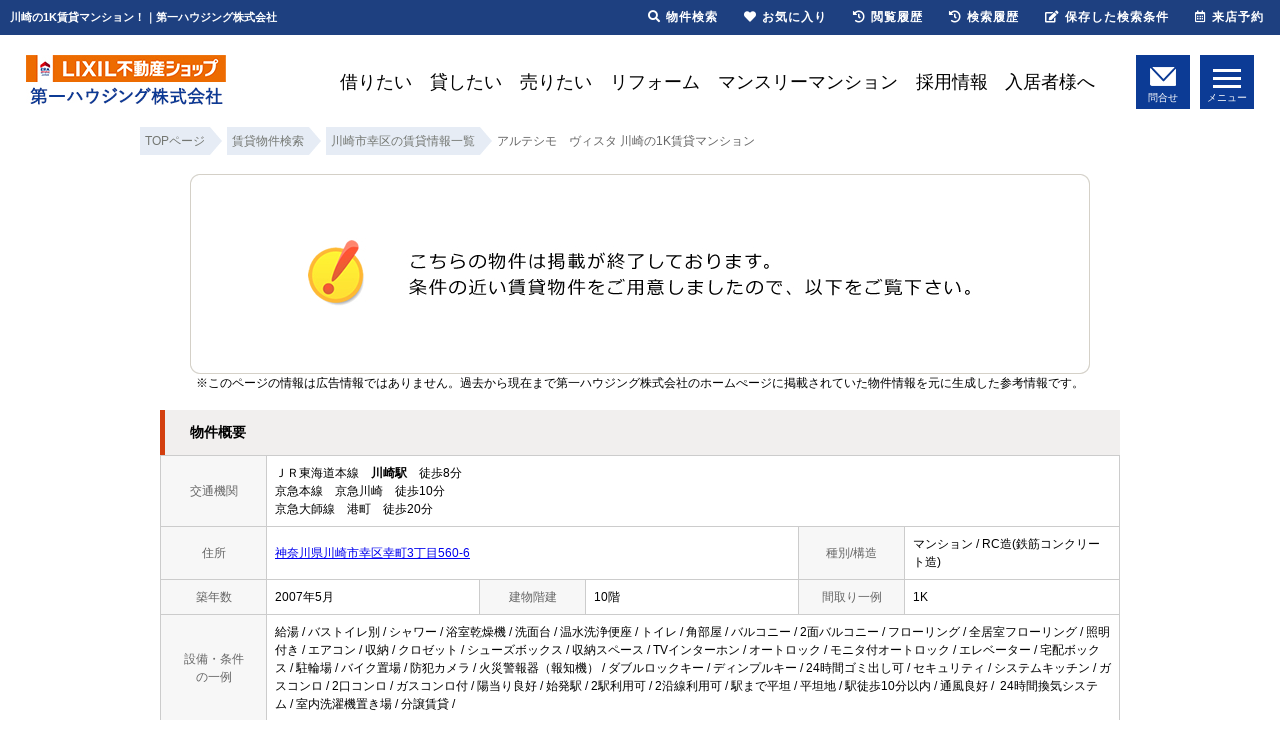

--- FILE ---
content_type: text/html; charset=Shift_JIS
request_url: https://www.machikado.co.jp/s_r_9757/
body_size: 9001
content:
<html>
<head>
<!-- Google Tag Manager -->
<script>(function(w,d,s,l,i){w[l]=w[l]||[];w[l].push({'gtm.start':
new Date().getTime(),event:'gtm.js'});var f=d.getElementsByTagName(s)[0],
j=d.createElement(s),dl=l!='dataLayer'?'&l='+l:'';j.async=true;j.src=
'https://www.googletagmanager.com/gtm.js?id='+i+dl;f.parentNode.insertBefore(j,f);
})(window,document,'script','dataLayer','GTM-KPCBVL9');</script>
<!-- End Google Tag Manager -->
<meta http-equiv="Content-Type" content="text/html; charset=Shift_JIS">
<meta http-equiv="Content-Script-Type" content="text/javascript">
<meta http-equiv="Content-Style-Type" content="text/css">
<title>川崎の1K賃貸マンション！｜第一ハウジング株式会社</title>

<meta name="description" content="川崎の1K賃貸マンション！川崎・新川崎・鹿島田の賃貸マンションなら第一ハウジング株式会社までお気軽にご相談ください。">

<meta name="keywords" content="川崎,賃貸,マンション,1K,第一ハウジング株式会社">

<link rel="stylesheet" href="/css/base.css" type="text/css">
<link rel="stylesheet" href="/css/common.css" type="text/css">
<link rel="stylesheet" href="/css/print.css" type="text/css">
<!--Fonticon start !!no touch!!-->
<link href="//use.fontawesome.com/releases/v6.1.1/css/all.css" rel="stylesheet">
<!--Fonticon end !!no touch!!-->
<!--Fonticon start !!no touch!!-->
<link href="//use.fontawesome.com/releases/v5.9.0/css/all.css" rel="stylesheet">
<!--Fonticon end !!no touch!!-->
<script src="/analysis/analyze_js.php" type="text/javascript"></script>
<meta name="viewport" content="width=1240">
<meta http-equiv="X-UA-Compatible" content="IE=edge">
<script type="text/javascript" src="/js/smart.js"></script>
<script type="text/javascript" src="/js/mouseover.js"></script>
<link rel="shortcut icon" href="/img/favicon/favicon.ico">
<link rel="apple-touch-icon" href="/img/favicon/apple-touch-icon.png">
<link rel="icon" type="image/png" href="/img/favicon/android-chrome-256x256.png">
<link rel="stylesheet" href="/thumbnail.css" type="text/css">
<link rel="stylesheet" href="/js/baguetteBox/baguetteBox.min.css" type="text/css">
<script type="text/javascript" src="//code.jquery.com/jquery-1.10.2.min.js"></script>
<script type="text/javascript" src="/js/jQueryAutoHeight.js"></script>
<script type="text/javascript">
	jQuery(function($){
	    $('.rireki_block ul').autoHeight({column:5});
	});
</script>
<script type="text/javascript" src="/js/search_new.js"></script>
<script type="text/javascript" src="/js/baguetteBox/baguetteBox.min.js"></script>
<script type="text/javascript" src="/js/thumbnail.js"></script>

<script type="text/javascript">

//onload callback function（ページをロードした際に実行される関数）
var onloadCallback = function() {
	//ウィジェットを表示するメソッド
	grecaptcha.render('recaptcha', {
		'sitekey' : "",
		'callback' : verifyCallback,
		'expired-callback': expiredCallback
	});
	//確認画面へ進むボタンをクリック不可にする。
	document.getElementById("send").setAttribute("style","pointer-events:none;filter:grayscale(1);font-size: 20px;line-height: 60px;background: #DE3838;display: block;height: 60px;color: #fff;-moz-border-radius: 3px;-webkit-border-radius: 3px;border-radius: 3px;box-shadow: 0 3px #c43333;border: none;width: 300px;letter-spacing: 1px;margin: 0 auto;text-align: center;font-weight: bold;-webkit-appearance: none;cursor: pointer;");
};

var verifyCallback = function(response) {
	//#warning の p 要素のテキストを空にする。
	document.getElementById("warning").textContent = '';
	//確認画面へ進むボタンをクリック可能にする。
	document.getElementById("send").setAttribute("style","pointer-events:auto;filter:grayscale(0);font-size: 20px;line-height: 60px;background: #DE3838;display: block;height: 60px;color: #fff;-moz-border-radius: 3px;-webkit-border-radius: 3px;border-radius: 3px;box-shadow: 0 3px #c43333;border: none;width: 300px;letter-spacing: 1px;margin: 0 auto;text-align: center;font-weight: bold;-webkit-appearance: none;cursor: pointer;");
};
var expiredCallback = function() {
	//#warning の p 要素のテキストに文字列を設定
	document.getElementById("warning").textContent = '送信するにはチェックを入れてください。';
	//確認画面へ進むボタンをクリック不可にする。
	document.getElementById("send").setAttribute("style","pointer-events:none;filter:grayscale(1);font-size: 20px;line-height: 60px;background: #DE3838;display: block;height: 60px;color: #fff;-moz-border-radius: 3px;-webkit-border-radius: 3px;border-radius: 3px;box-shadow: 0 3px #c43333;border: none;width: 300px;letter-spacing: 1px;margin: 0 auto;text-align: center;font-weight: bold;-webkit-appearance: none;cursor: pointer;");
};

$(function() {
	baguetteBox.run('.baguetteBox_wrap');
	baguetteBox.run('.baguetteBox_kushitsu');
	cngPano(1);

	initialize_map();
	panoramio_set();
	$('#mail_conf').click(function(){
		$('#mail_conf_form').submit();
		return false;
	});
});
</script>

<!-- #5781 問合せ用 -->
<script src="//ajax.googleapis.com/ajax/libs/jquery/1.7/jquery.min.js"></script>
<script defer src="/js/rooms_inquiry.js"></script>
<script type="text/javascript">
function MailSubmit() {
	return rooms.inquiry.check();
}
</script>

<style>
img.mainImage {
	max-width: 680px;
	max-height: 450px;
}
ul.subImage img {
	border:2px solid #ffffff;
}
ul.subImage img.sel {
	border:2px solid #000000 !important;
}
.none {
	display:none;
}
#baguetteBox-slider img {
	max-width: 90% !important;
	max-height: calc(100% - 48px) !important;
	margin: 24px 5% !important;
}
#baguetteBox-slider figcaption {
	top:0px !important;
	height: 24px !important;
	font-size:18px !important;
	line-height:24px !important;
}


/* panorama */
ul.subPano{
	margin: 0;
	padding: 0;
}

ul.subPano li{
	float:left;
	width:70px;
	height:54px;
	padding:3px;
	cursor:pointer;
	list-style-type:none;
}

ul.subPano li img{
	_height:43px;
	width: 70px;
	height: 54px;
	object-fit: cover;
}
ul.subPano img {
	border:2px solid #ffffff;
}
ul.subPano img.sel {
	border:2px solid #000000 !important;
}
</style>

<!-- /#5781 問合せ用 -->
<script src="/js/jquery.1.5.2.min.js" type="text/javascript" charset="utf-8"></script>
<script src="/js/jquery.cookie.js" type="text/javascript" charset="UTF-8"></script>
<script src="/js/change_mode.js" type="text/javascript" charset="utf-8"></script>
<script type="text/javascript" src="/js/smart.js"></script>

</head>
<body>
<!-- Google Tag Manager (noscript) -->
<noscript><iframe src="https://www.googletagmanager.com/ns.html?id=GTM-KPCBVL9"
height="0" width="0" style="display:none;visibility:hidden"></iframe></noscript>
<!-- End Google Tag Manager (noscript) -->



<div align="center"><h1>川崎の1K賃貸マンション！｜第一ハウジング株式会社</h1></div>

	<span id="view_smart"><a href="/s_r_9757/" id="show_smart"><img src="/img/sh.jpg"></a></span>
	<span id="view_pc"><a href="/index.html" id="show_pc">PC</a></span>

<!--header -->
<header>
  <a href="/index.html" class="h_logo"><img src="/img/newtop/h_logo.jpg" alt="LIXIL不動産ショップ 第一ハウジング株式会社"></a>

  <div class="h_part">
    <nav>
      <ul class="h_part_ul">
        <li class="drop"><a href="/search.php">借りたい</a>
          <ul class="drop_menu">
            <li>
              <div><a href="/kawasaki/">川崎エリア特集</a></div>
              <div><a href="/shinkawasaki/">新川崎・鹿島田エリア特集</a></div>
            </li>
          </ul>
        </li>
        <li><a href="/chintaiboshu/">貸したい</a>
          <ul class="drop_menu">
            <li>
              <div><a href="/chintaikanri/">賃貸管理について</a></div>
              <div><a href="/chintaiboshu/">空室募集について</a></div>
              <div><a href="/support/">賃貸管理サポート</a></div>
            </li>
          </ul>
        </li>
        <li><a href="/sale/">売りたい</a></li>
        <li><a href="/reform/">リフォーム</a></li>
        <li><a href="/monthly/">マンスリーマンション</a></li>
        <li><a href="/recruit/">採用情報</a></li>
        <li><a href="/customer/" target="_blank">入居者様へ</a></li>
      </ul>
    </nav>

    <a href="/inquiry.php" class="h_mail">
      <img src="/img/newtop/h_mail.png" alt="問合せアイコン">
      <p>問合せ</p>
    </a>
  </div>
  <div class="header-logo-menu">
    <div id="nav-drawer">
      <input id="nav-input" type="checkbox" class="nav-unshown">
      <label id="nav-open" for="nav-input"><span></span>
        <p>メニュー</p>
      </label>
      <label class="nav-unshown" id="nav-close" for="nav-input"></label>
      <div id="nav-content">
        <div class="nav_content_inner">
          <div class="f_links">
            <div class="f_links_part">
              <p>当社について</p>
              <ul>
                <li><a href="/index.html">トップページ</a></li>
                <li><a href="/company/#kawasaki_access">店舗紹介</a></li>
                <li><a href="/company/#kawasaki_access">ー川崎西口本店</a></li>
                <li><a href="/company/#kashimada_access">ー新川崎鹿島田店</a></li>
                <li><a href="/company/">会社概要</a></li>
                <li><a href="/recruit/">採用情報</a></li>
                <li><a href="/staff/">スタッフ紹介</a></li>
                <li><a href="/blog/">スタッフブログ</a></li>
                <li><a href="/voices/">お客様の声</a></li>
                <li><a href="/privacy/">個人情報の取扱いについて</a></li>
                <li><a href="/customer-harassment/">カスタマーハラスメントに対する基本方針</a></li>
                <li><a href="/insurance/">保険勧誘方針</a></li>
              </ul>
            </div>

            <div class="f_links_part">
              <p>物件を探す</p>
              <ul>
                <li><a href="/search.php">条件指定検索</a></li>
                <li><a href="/kawasaki/">川崎の賃貸物件</a></li>
                <li><a href="/shinkawasaki/">新川崎・鹿島田の賃貸物件</a></li>
                <li><a href="/monthly/">マンスリーマンション</a></li>
                <li><a href="/trunk/#warehouse">トランクルーム</a></li>
                <li><a href="/trunk/#bike">バイクパーク</a></li>
                <li><a href="/houjin/">法人社宅向け物件（社宅）</a></li>
                <li><a href="/buy/">売買物件一覧</a></li>
              </ul>
            </div>


            <div class="f_links_part">
              <p>条件から賃貸物件を探す</p>
              <div class="f_links_inner">
                <ul>
                  <li><a href="/list/1-8-8-8/0-0-1-2/">1R～1DK</a></li>
                  <li><a href="/list/1-8-8-8/0-3-4-5/">1LDK～2DK</a></li>
                  <li><a href="/list/1-8-8-8-8/0-9-10-11-12/">3LDK以上</a></li>
                  <li><a href="/list/1-14-15/0-70000-60000/">6万円台</a></li>
                  <li><a href="/list/1-14-15/0-80000-70000/">7万円台</a></li>
                  <li><a href="/list/1-14-15/0-90000-80000/">8万円台</a></li>
                  <li><a href="/list/1-14-15/0-100000-90000/">9万円台</a></li>
                  <li><a href="/list/1-14-15/0-110000-100000/">10万円台</a></li>
                </ul>
                <ul>
                  <li><a href="/list/1-6/0-12_438/">礼金なし物件</a></li>
                  <li><a href="/list/1-10/0-5/">新築・築浅物件</a></li>
                  <li><a href="/list/1-6/0-5_535/">セキュリティ充実</a></li>
                  <li><a href="/list/1-7/0-19_1/">スーパー近く</a></li>
                  <li><a href="/list/1-9/0-10/">駅徒歩10分以内</a></li>
                  <li><a href="/list/1-6/0-5_152/">インターネット無料</a></li>
                  <li><a href="/list/1-6/0-2_203/">南向き</a></li>
                  <li><a href="/list/1-6/0-1_2/">バストイレ別</a></li>
                  <li><a href="/list/1-6/0-1_8/">独立洗面台</a></li>
                  <li><a href="/list/1-28/0-2/">2人入居可能</a></li>
                </ul>
              </div>
            </div>


            <div class="f_links_part">
              <p>賃貸管理オーナー様へ</p>
              <ul>
                <li><a href="/chintaiboshu/">賃貸募集について</a></li>
                <li><a href="/chintaikanri/">賃貸管理について</a></li>
                <li><a href="/support/">賃貸管理サポート</a></li>
                <li><a href="/owner-column/bloglist.php?g=74">オーナー向け経営情報</a></li>
                <li><a href="/reform/">川崎・新川崎・鹿島田のリフォーム</a></li>
                <li><a href="/renovation/">リフォーム事例</a></li>
                <li><a href="/room/">管理物件ギャラリー</a></li>
              </ul>
            </div>

            <div class="f_links_part">
              <p>お問い合わせ</p>
              <ul>
                <li><a href="/inquiry.php">総合問い合わせ</a></li>
                <li><a href="/customer/#inquiry">入居者様用</a></li>
                <li><a href="/inquiry.php">お部屋探し依頼</a></li>
                <li><a href="/pdf/naiken.pdf" target="_blank">内見申込書</a></li>
                <li><a href="/broker/">入居審査申込書</a></li>
                <li><a href="/form_taikyo/">退去申請フォーム</a></li>
              </ul>
            </div>
          </div>


          <div class="nav_bnr">
            <ul>
              <li><a href="/form_taikyo/"><img src="/img/newtop/link_1.jpg" alt="退去申請フォーム"></a></li>
            </ul>
          </div>

          <div class="f_under">
            <div class="f_under_inner">
              <a href="/index.html" class="f_logo"><img src="/img/newtop/f_logo.jpg" alt="LIXIL不動産ショップ 第一ハウジング株式会社"></a>

              <div class="f_tel">
                <ul>
                  <li>
                    <p class="f_tel_name">川崎西口本店(代表)</p>
                    <p class="f_tel_num">044-541-5000</p>
                  </li>
                  <li>
                    <p class="f_tel_name">新川崎鹿島田店</p>
                    <p class="f_tel_num">044-542-5800</p>
                  </li>
                </ul>
                <p class="f_tel_date">営業時間：10:00～18:00　定休日：水曜、第3・4火曜、祝日(土日除く)</p>
              </div>

              <ul class="f_sns">
                <li><a href="/inquiry.php"><img src="/img/newtop/f_mail.png" alt="メールで問い合わせ"></a></li>
                <li><a href="https://www.facebook.com/machikado5000" target="_blank"><img src="/img/newtop/f_facebook.png" alt="第一ハウジングのFacebookはこちら"></a></li>
              </ul>
            </div>
          </div>


        </div>
      </div>
    </div>
  </div>
</header>
<!--header end -->

<div class="pan_wrap pan_wrap_1000" itemscope itemtype="http://schema.org/BreadcrumbList">
 <div itemprop="itemListElement" itemscope itemtype="http://schema.org/ListItem">
  <a href="/" itemprop="item">
   <span itemprop="name">TOPページ</span>
   </a>
  <meta itemprop="position" content="1" />
 </div>
 <div itemprop="itemListElement" itemscope itemtype="http://schema.org/ListItem">
  <a href="/search.php" itemprop="item">
   <span itemprop="name">賃貸物件検索</span>
  </a>
  <meta itemprop="position" content="2" />
 </div>
 <div itemprop="itemListElement" itemscope itemtype="http://schema.org/ListItem">
  <a href="/list/1-4/0-567/" itemprop="item">
   <span itemprop="name">川崎市幸区の賃貸情報一覧</span>
  </a>
  <meta itemprop="position" content="3" />
 </div>
 <font class="pan" itemprop="itemListElement" itemscope itemtype="http://schema.org/ListItem">
  <span itemprop="name">アルテシモ　ヴィスタ 川崎の1K賃貸マンション</span>
  <meta itemprop="position" content="4" />
 </font>
</div>

<div class="container">
<a name="top"></a>
<table width="960" border="0" cellspacing="0" align="center">
  <tr>
  <td align="center"><!--form name="form1" method="get" action="../mail.php" onSubmit="return countCheck()"-->
    <div class="sho_closed_wrap">
<table width="960" border="0" align="center" cellpadding="0" cellspacing="0">
  <tr>
    <td height="28" align="center" valign="top"><div align="center"><br />
      <img src="/img/closed.jpg" /><br />
      <div class="sho_closed_txt">※このページの情報は広告情報ではありません。過去から現在まで第一ハウジング株式会社のホームぺージに掲載されていた物件情報を元に生成した参考情報です。</div>
      <br />
    </div>
      <table width="960" border="0" align="center" cellpadding="0" cellspacing="0">
        <tr>
          <td class="sho_title_2"><h3>物件概要</h3></td>
        </tr>
      </table>
      <table width="960" border="0" align="center" cellpadding="8" cellspacing="0" class="sho_koumoku">
        <tr bgcolor="#FFFFFF">
          <th width="10%" height="20" align="center" scope="row">交通機関</th>
          <td height="20" colspan="5">ＪＲ東海道本線　<strong>川崎駅</strong>　徒歩8分<br />
             
            京急本線　京急川崎　徒歩10分 <br />
            
             
            京急大師線　港町　徒歩20分 <br />
            
            <!-- 
            -　-　徒歩20分 <br />
            -->
            <!-- 
            -　-　-
            --></td>
        </tr>
        <tr>
          <th width="10%" height="20" align="center" scope="row">住所</th>
          <td height="20" colspan="3"><a href="http://maps.google.com/maps?q=35.5380672,139.6988554">神奈川県川崎市幸区幸町3丁目560-6</a><br /></td>
          <th width="10%" height="20" align="center" scope="row">種別/構造</th>
          <td width="20%" height="20">マンション / RC造(鉄筋コンクリート造)</td>
        </tr>
        <tr>
          <th height="20" align="center" scope="row">築年数</th>
          <td width="20%" height="20">2007年5月</td>
          <th width="10%" height="20" align="center" scope="row">建物階建</th>
          <td width="20%" height="20">10階</td>
          <th height="20" align="center" scope="row">間取り一例</th>
          <td height="20">1K</td>
        </tr>
        <tr>
          <th height="20" align="center" scope="row">設備・条件<br />
            の一例</th>
          <td height="20" colspan="5">給湯&nbsp;/&nbsp;バストイレ別&nbsp;/&nbsp;シャワー&nbsp;/&nbsp;浴室乾燥機&nbsp;/&nbsp;洗面台&nbsp;/&nbsp;温水洗浄便座&nbsp;/&nbsp;トイレ&nbsp;/&nbsp;角部屋&nbsp;/&nbsp;バルコニー&nbsp;/&nbsp;2面バルコニー&nbsp;/&nbsp;フローリング&nbsp;/&nbsp;全居室フローリング&nbsp;/&nbsp;照明付き&nbsp;/&nbsp;エアコン&nbsp;/&nbsp;収納&nbsp;/&nbsp;クロゼット&nbsp;/&nbsp;シューズボックス&nbsp;/&nbsp;収納スペース&nbsp;/&nbsp;TVインターホン&nbsp;/&nbsp;オートロック&nbsp;/&nbsp;モニタ付オートロック&nbsp;/&nbsp;エレベーター&nbsp;/&nbsp;宅配ボックス&nbsp;/&nbsp;駐輪場&nbsp;/&nbsp;バイク置場&nbsp;/&nbsp;防犯カメラ&nbsp;/&nbsp;火災警報器（報知機）&nbsp;/&nbsp;ダブルロックキー&nbsp;/&nbsp;ディンプルキー&nbsp;/&nbsp;24時間ゴミ出し可&nbsp;/&nbsp;セキュリティ&nbsp;/&nbsp;システムキッチン&nbsp;/&nbsp;ガスコンロ&nbsp;/&nbsp;2口コンロ&nbsp;/&nbsp;ガスコンロ付&nbsp;/&nbsp;陽当り良好&nbsp;/&nbsp;始発駅&nbsp;/&nbsp;2駅利用可&nbsp;/&nbsp;2沿線利用可&nbsp;/&nbsp;駅まで平坦&nbsp;/&nbsp;平坦地&nbsp;/&nbsp;駅徒歩10分以内&nbsp;/&nbsp;通風良好&nbsp;/&nbsp;  24時間換気システム&nbsp;/&nbsp;室内洗濯機置き場&nbsp;/&nbsp;分譲賃貸&nbsp;/&nbsp;</td>
        </tr>
      </table>
<br />
                <table width="960" align="center" cellpadding="0" cellspacing="0" class="sho_school">
                  <tr>
                    <td class="sho_title_2"><h3>学区情報</h3></td>
                  </tr>
              </table>
                <table width="960" border="0" align="center" cellpadding="5" cellspacing="0" class="sho_koumoku sho_school">
                    <tr class="sho_school">
                      <th scope="col" width="14%"><span class="sho_main">小学校区</span></th>
                      <td>川崎市立<a href="../list/1-32/0-376/">幸町小学校</a><br>(神奈川県川崎市幸区)</td>
                      <th scope="col" width="14%"><span class="sho_main">中学校区</span></th>
                      <td><a href="../list/1-33/0-366/">南河原中学校</a><br>(神奈川県川崎市幸区)</td>
                    </tr>
                </table>
		<div class="sho_row_caution">※各種情報と差異がある場合は現況優先となります<br>
<!-- 学区機能start -->
<div class="sho_school_text">
※物件情報の学区情報について<br>
当サイト物件情報に記載されております通学区域(学区)情報は、国土数値情報ダウンロードサービスが提供する小学校区データ【2016年度】及び中学校区データ【2016年度】を元に加工したものですので、記載情報が現在の学区域と異なる場合がございます。国土数値情報ダウンロードサービスのWEBサイト上で記述通り、データは必ずしも正確とは言えません。また、通学区域(学区)は毎年見直しの対象となりますので、そちらを踏まえ学区情報は参考としてご活用下さい。
</div>
<!-- 学区機能end -->
</div>
                <br />

<!--table width="960" border="0" align="center" cellpadding="0" cellspacing="0">
<tr>
<td class="sho_title_2"><h3>こちらの物件の空室状況</h3></td>
</tr>
<tr><td>
<div class="shosai_tower_block">
        <table border="0" cellpadding="0" cellspacing="0">
          <tr>
            <th>部屋番号</th>
            <th>賃料</th>
            <th>共益費 / 管理費</th>
            <th>間取り</th>
            <th>専有面積</th>
            <th>敷金</th>
            <th>礼金</th>
            <th class="tower_mail">お気に入り</th>
            <th class="tower_shosai">物件詳細</th>
          </tr>
          <tr>
	<td class="tower_click"><a href="/s_r_12030/" target="_blank">903</a></td>
	<td class="tower_yachin">8万円</td>
	<td>- / 1.2万円</td>
	<td>1K</td>
	<td>20.93ｍ<sup>2</sup></td>
	<td>0ヶ月</td>
	<td>1ヶ月</td>
	<td class="tower_mail"><a href="javascript:setfavorite(12030,'12030');">お気に入り</a></td>
	<td class="tower_shosai"><a href="/s_r_12030/" target="_blank">物件詳細</a></td>
</tr>

        </table>

</div>
</td></tr>
</table>

<br /-->
 <div class="ruiji_wrap_2">
 <div class="sho_title_2"><h3>この物件に似た物件をチェック！</h3></div>
 <div class="ruiji_2">
  <ul>
    <li>
    <div class="ruiji_link"><a href="/s_r_12200/"><p>デル・ソーレ川崎</p></a></div>
    <div class="ruiji_img"><a href="/s_r_12200/"><img src="/images/200/000/thumb_1677728934_00012200.jpg" border="0" width="75" height="100"></a></div>
    <div class="ruiji_detail">
     <p>賃貸マンション　<span class="f12_red">7.5万円</span></p>
     <p>川崎駅 徒歩12分</p><p>1K（24.52㎡）</p>
    </div>    
    <div class="ruiji_comment"><p>【第一ハウジング　管理物件】オートロックで安心</p></div>
   </li>   <li>
    <div class="ruiji_link"><a href="/s_r_12188/"><p>クリエール伊藤</p></a></div>
    <div class="ruiji_img"><a href="/s_r_12188/"><img src="/images/100/088/thumb_1769056355_00012188.jpg" border="0" width="133" height="100"></a></div>
    <div class="ruiji_detail">
     <p>賃貸マンション　<span class="f12_red">7万円</span></p>
     <p>川崎駅 徒歩26分/小向　バス乗車時間15分　 停歩2分</p><p>2K（33.72㎡）</p>
    </div>    
    <div class="ruiji_comment"><p>【第一ハウジング　管理物件】角部屋・2面採光！</p></div>
   </li>   <li>
    <div class="ruiji_link"><a href="/s_r_11732/"><p>コータス幸</p></a></div>
    <div class="ruiji_img"><a href="/s_r_11732/"><img src="/images/700/032/thumb_1757224729_00011732.jpg" border="0" width="75" height="100"></a></div>
    <div class="ruiji_detail">
     <p>賃貸マンション　<span class="f12_red">5.9万円</span></p>
     <p>川崎駅 徒歩9分</p><p>1K（19.68㎡）</p>
    </div>    
    <div class="ruiji_comment"><p>【第一ハウジング　管理物件】角部屋・2面採光！</p></div>
   </li>   <li>
    <div class="ruiji_link"><a href="/s_r_12118/"><p>タツミレジィデンス</p></a></div>
    <div class="ruiji_img"><a href="/s_r_12118/"><img src="/images/100/018/thumb_1768553819_00012118.jpg" border="0" width="75" height="100"></a></div>
    <div class="ruiji_detail">
     <p>賃貸マンション　<span class="f12_red">7.2万円</span></p>
     <p>川崎駅 徒歩10分</p><p>1DK（22.83㎡）</p>
    </div>    
    <div class="ruiji_comment"><p>【第一ハウジング　管理物件】広々10帖のお部屋です</p></div>
   </li>
  </ul>
 </div>
</div>
<br />
<div class="rireki_shosai_wrap">
<div class="rireki_shosai_waku_2">
<div class="sho_title_2"><h3>閲覧した物件の履歴</h3></div>

<script language="javascript" type="text/javascript"> 
writeFootPrint();
</script>

</div>
<span class="rireki_ichiran"><a href="/footprint/">閲覧した物件の一覧を見る</a></span>
</div>

<br />

<div class="koda_list_wrap">
  <div class="sho_title_2"><h3>こだわり条件から川崎市幸区の物件を探す</h3></div>
  <div class="area_zokusei_link"><ul><li><a href="/list/1-4-6/0-567-1_1/">川崎市幸区+給湯</a></li><li><a href="/list/1-4-6/0-567-1_2/">川崎市幸区+バストイレ別</a></li><li><a href="/list/1-4-6/0-567-1_4/">川崎市幸区+シャワー</a></li><li><a href="/list/1-4-6/0-567-1_7/">川崎市幸区+浴室乾燥機</a></li><li><a href="/list/1-4-6/0-567-1_9/">川崎市幸区+洗面台</a></li><li><a href="/list/1-4-6/0-567-1_13/">川崎市幸区+温水洗浄便座</a></li><li><a href="/list/1-4-6/0-567-1_525/">川崎市幸区+トイレ</a></li><li><a href="/list/1-4-6/0-567-6_17/">川崎市幸区+システムキッチン</a></li><li><a href="/list/1-4-6/0-567-6_234/">川崎市幸区+ガスコンロ</a></li><li><a href="/list/1-4-6/0-567-6_236/">川崎市幸区+2口コンロ</a></li><li><a href="/list/1-4-6/0-567-6_556/">川崎市幸区+ガスコンロ付</a></li><li><a href="/list/1-4-6/0-567-2_29/">川崎市幸区+角部屋</a></li><li><a href="/list/1-4-6/0-567-2_42/">川崎市幸区+バルコニー</a></li><li><a href="/list/1-4-6/0-567-2_43/">川崎市幸区+2面バルコニー</a></li><li><a href="/list/1-4-6/0-567-3_81/">川崎市幸区+フローリング</a></li><li><a href="/list/1-4-6/0-567-3_83/">川崎市幸区+全居室フローリング</a></li><li><a href="/list/1-4-6/0-567-3_94/">川崎市幸区+照明付き</a></li><li><a href="/list/1-4-6/0-567-3_490/">川崎市幸区+エアコン</a></li><li><a href="/list/1-4-6/0-567-4_109/">川崎市幸区+収納</a></li><li><a href="/list/1-4-6/0-567-4_110/">川崎市幸区+クロゼット</a></li><li><a href="/list/1-4-6/0-567-4_113/">川崎市幸区+シューズボックス</a></li><li><a href="/list/1-4-6/0-567-4_524/">川崎市幸区+収納スペース</a></li><li><a href="/list/1-4-6/0-567-8_172/">川崎市幸区+陽当り良好</a></li><li><a href="/list/1-4-6/0-567-8_181/">川崎市幸区+始発駅</a></li><li><a href="/list/1-4-6/0-567-8_182/">川崎市幸区+2駅利用可</a></li><li><a href="/list/1-4-6/0-567-8_183/">川崎市幸区+2沿線利用可</a></li><li><a href="/list/1-4-6/0-567-8_188/">川崎市幸区+駅まで平坦</a></li><li><a href="/list/1-4-6/0-567-8_193/">川崎市幸区+平坦地</a></li><li><a href="/list/1-4-6/0-567-8_201/">川崎市幸区+駅徒歩10分以内</a></li><li><a href="/list/1-4-6/0-567-8_430/">川崎市幸区+通風良好</a></li><li><a href="/list/1-4-6/0-567-5_130/">川崎市幸区+TVインターホン</a></li><li><a href="/list/1-4-6/0-567-5_131/">川崎市幸区+オートロック</a></li><li><a href="/list/1-4-6/0-567-5_132/">川崎市幸区+モニタ付オートロック</a></li><li><a href="/list/1-4-6/0-567-5_133/">川崎市幸区+エレベーター</a></li><li><a href="/list/1-4-6/0-567-5_134/">川崎市幸区+宅配ボックス</a></li><li><a href="/list/1-4-6/0-567-5_136/">川崎市幸区+駐輪場</a></li><li><a href="/list/1-4-6/0-567-5_138/">川崎市幸区+バイク置場</a></li><li><a href="/list/1-4-6/0-567-5_147/">川崎市幸区+防犯カメラ</a></li><li><a href="/list/1-4-6/0-567-5_154/">川崎市幸区+火災警報器（報知機）</a></li><li><a href="/list/1-4-6/0-567-5_167/">川崎市幸区+ダブルロックキー</a></li><li><a href="/list/1-4-6/0-567-5_170/">川崎市幸区+ディンプルキー</a></li><li><a href="/list/1-4-6/0-567-5_340/">川崎市幸区+24時間ゴミ出し可</a></li><li><a href="/list/1-4-6/0-567-5_535/">川崎市幸区+セキュリティ</a></li><li><a href="/list/1-4-6/0-567-11_378/">川崎市幸区+24時間換気システム</a></li><li><a href="/list/1-4-6/0-567-11_416/">川崎市幸区+室内洗濯機置き場</a></li><li><a href="/list/1-4-6/0-567-11_459/">川崎市幸区+分譲賃貸</a></li><li><a href="/list/1-4-6/0-567-12_438/">川崎市幸区+敷金不要</a></li><li><a href="/list/1-4-6/0-567-12_447/">川崎市幸区+礼金2ヶ月</a></li><li><a href="/list/1-4-6/0-567-12_532/">川崎市幸区+２Ｆ以上</a></li></ul></div>
</div>

<div class="latest_keyword_wrap">
  <div class="sho_title_2"><h3>最近検索した条件一覧</h3></div>
  
</div>

      <br />
      <table width="960" border="0" align="center" cellpadding="5" cellspacing="0" class="sho_head">
        <tr>
          <td height="100" scope="row"><table width="98%" border="0" align="center" cellpadding="10" cellspacing="0">
            <tr>
              <td colspan="3" valign="bottom" scope="row"><img src="/img/hp.gif" alt="ホームページを見てと伝えてください" /></td>
            </tr>
            <tr>
              <td valign="bottom" scope="row"><span class="yachin">ERA 第一ハウジング株式会社 川崎西口本店</span><br />
                <span class="f13b">〒212-0015<br />
                  神奈川県川崎市幸区柳町２番地２</span></td>
              <td scope="row"><span class="tel">TEL : 044-541-5000</span><br />
                お問合わせNO：<img src="/img/rhs.gif" /><span class="f13b">06022701</span></td>
              <td scope="row"><p class="f13b">空室情報の確認や詳細を知りたい方<br />
                お問合せはお気軽にお問合せください！</p></td>
            </tr>
          </table>
            <table width="100%" border="0" cellpadding="5" cellspacing="0">
              <tr>
                <td width="260" align="left"></td>
              </tr>
          </table></td>
      </table></td>
  </tr>
  <tr>
    <td height="28" align="right" valign="top">
      <br />
    <input type="hidden" name="sel_room_id2" value="37661" /></td>
  </tr>
  <tr><td><table width="800" border="0" align="center" cellpadding="10" cellspacing="10">
  <tr>
    <td align="right" scope="row"><a href="/favorite.php"><img src="/img/f-fav.jpg" width="260" height="60" /></a></td>
    <td align="left"><a href="/search.php"><img src="/img/f-search.jpg" width="260" height="60" /></a></td>
    <td align="left"><a href="/inquiry.php"><img src="/img/f-inq.jpg" width="260" height="60" /></a></td>
  </tr>
</table></td></tr>
</table>
</div> 
    <!--/form-->
  <tr>
    <td height="30" colspan="2" align="right"><a href="#top">▲ページのTOPへ戻る</a></td>
    </tr>
</table>
<br>
</td>
</tr>
</table>
</div><!--container=end-->


<!--footer -->
</div>
<footer class="smart_off">
  <a href="/inquiry.php" class="f_inq">
    <div class="f_inq_inner">
      <div class="f_inq_txt">
        <h3><span>contact</span>お問い合わせ</h3>
        <p>賃貸物件をお探しの方・賃貸管理・相続相談・リフォーム相談など随時受け付けております。<br>お気軽に第一ハウジングへお問合せください。</p>
      </div>
      <div class="f_inq_more"><img src="/img/newtop/inq_arrow.png" alt="お問い合わせはこちら"></div>
    </div>
  </a>

  <div class="f_links">
    <div class="f_links_part">
      <p>当社について</p>
      <ul>
        <li><a href="/index.html">トップページ</a></li>
        <li><a href="/company/#kawasaki_access">店舗紹介</a></li>
        <li><a href="/company/#kawasaki_access">ー川崎西口本店</a></li>
        <li><a href="/company/#kashimada_access">ー新川崎鹿島田店</a></li>
        <li><a href="/company/">会社概要</a></li>
        <li><a href="/recruit/">採用情報</a></li>
        <li><a href="/staff/">スタッフ紹介</a></li>
        <li><a href="/blog/">スタッフブログ</a></li>
        <li><a href="/voices/">お客様の声</a></li>
        <li><a href="/privacy/">個人情報の取扱いについて</a></li>
        <li><a href="/customer-harassment/">カスタマーハラスメントに対する基本方針</a></li>
        <li><a href="/insurance/">保険勧誘方針</a></li>
      </ul>
    </div>

    <div class="f_links_part">
      <p>物件を探す</p>
      <ul>
        <li><a href="/search.php">条件指定検索</a></li>
        <li><a href="/kawasaki/">川崎の賃貸物件</a></li>
        <li><a href="/shinkawasaki/">新川崎・鹿島田の賃貸物件</a></li>
        <li><a href="/monthly/">マンスリーマンション</a></li>
        <li><a href="/trunk/#warehouse">トランクルーム</a></li>
        <li><a href="/trunk/#bike">バイクパーク</a></li>
        <li><a href="/houjin/">法人社宅向け物件（社宅）</a></li>
        <li><a href="/buy/">売買物件一覧</a></li>
      </ul>
    </div>


    <div class="f_links_part">
      <p>条件から賃貸物件を探す</p>
      <div class="f_links_inner">
        <ul>
          <li><a href="/list/1-8-8-8/0-0-1-2/">1R～1DK</a></li>
          <li><a href="/list/1-8-8-8/0-3-4-5/">1LDK～2DK</a></li>
          <li><a href="/list/1-8-8-8-8/0-9-10-11-12/">3LDK以上</a></li>
          <li><a href="/list/1-14-15/0-70000-60000/">6万円台</a></li>
          <li><a href="/list/1-14-15/0-80000-70000/">7万円台</a></li>
          <li><a href="/list/1-14-15/0-90000-80000/">8万円台</a></li>
          <li><a href="/list/1-14-15/0-100000-90000/">9万円台</a></li>
          <li><a href="/list/1-14-15/0-110000-100000/">10万円台</a></li>
        </ul>
        <ul>
          <li><a href="/list/1-6/0-12_438/">礼金なし物件</a></li>
          <li><a href="/list/1-10/0-5/">新築・築浅物件</a></li>
          <li><a href="/list/1-6/0-5_535/">セキュリティ充実</a></li>
          <li><a href="/list/1-7/0-19_1/">スーパー近く</a></li>
          <li><a href="/list/1-9/0-10/">駅徒歩10分以内</a></li>
          <li><a href="/list/1-6/0-5_152/">インターネット無料</a></li>
          <li><a href="/list/1-6/0-2_203/">南向き</a></li>
          <li><a href="/list/1-6/0-1_2/">バストイレ別</a></li>
          <li><a href="/list/1-6/0-1_8/">独立洗面台</a></li>
          <li><a href="/list/1-28/0-2/">2人入居可能</a></li>
        </ul>
      </div>
    </div>


    <div class="f_links_part">
      <p>賃貸管理オーナー様へ</p>
      <ul>
        <li><a href="/chintaiboshu/">賃貸募集について</a></li>
        <li><a href="/chintaikanri/">賃貸管理について</a></li>
        <li><a href="/support/">賃貸管理サポート</a></li>
        <li><a href="/owner-column/bloglist.php?g=74">オーナー向け経営情報</a></li>
        <li><a href="/reform/">川崎・新川崎・鹿島田のリフォーム</a></li>
        <li><a href="/renovation/">リフォーム事例</a></li>
        <li><a href="/room/">管理物件ギャラリー</a></li>
      </ul>
    </div>

    <div class="f_links_part">
      <p>お問い合わせ</p>
      <ul>
        <li><a href="/inquiry.php">総合問い合わせ</a></li>
        <li><a href="/customer/">入居者様用</a></li>
        <li><a href="/inquiry.php">お部屋探し依頼</a></li>
        <li><a href="/pdf/naiken.pdf" target="_blank">内見申込書</a></li>
        <li><a href="/broker/">入居審査申込書</a></li>
        <li><a href="/form_taikyo/">退去申請フォーム</a></li>
      </ul>
    </div>
  </div>


  <div class="f_under">
    <div class="f_under_inner">
      <a href="/index.html" class="f_logo"><img src="/img/newtop/f_logo.jpg" alt="LIXIL不動産ショップ 第一ハウジング株式会社"></a>

      <div class="f_tel">
        <ul>
          <li>
            <p class="f_tel_name">川崎西口本店(代表)</p>
            <p class="f_tel_num">044-541-5000</p>
          </li>
          <li>
            <p class="f_tel_name">新川崎鹿島田店</p>
            <p class="f_tel_num">044-542-5800</p>
          </li>
        </ul>
        <p class="f_tel_date">営業時間：10:00～18:00　定休日：水曜、第3・4火曜、祝日(土日除く)</p>
      </div>

      <ul class="f_sns">
        <li><a href="https://www.zaisandoc.jp/" target="_blank"><img src="/img/common/zaisan.jpg" alt="財産ドック"></a></li>
        <li><a href="/inquiry.php"><img src="/img/newtop/f_mail.png" alt="メールで問い合わせ"></a></li>
        <li><a href="https://www.facebook.com/machikado5000" target="_blank"><img src="/img/newtop/f_facebook.png" alt="Facebook"></a></li>
        <li><a href="https://www.tiktok.com/@daiichi_housing" target="_blank"><img src="/img/newtop/f_tiktok.png" alt="tiktok"></a></li>
        <li><a href="https://www.instagram.com/daiichihousing2024/" target="_blank"><img src="/img/newtop/f_insta.png" alt="Instagram"></a></li>
      </ul>
    </div>
  </div>
</footer>

<div class="new_header smart_off">
  <div class="new_header_inner">
    <div class="new_header_menu">
      <ul>
        <li><a href="/search.php"><i class="fas fa-search"></i>物件検索</a></li>
        <li><a href="/favorite.php"><i class="fas fa-heart"></i>お気に入り</a></li>
        <li><a href="/footprint/"><i class="fas fa-history"></i>閲覧履歴</a></li>
        <li><a href="javascript:void(0);" onclick="openHistoryList(this);"><i class="fas fa-history"></i>検索履歴</a></li>
        <li><a href="/my_search.php"><i class="fas fa-edit"></i>保存した検索条件</a></li>
        <li><a href="/inquiry.php"><i class="far fa-calendar-alt"></i>来店予約</a></li>
      </ul>
    </div>
  </div>
</div>
<script type="text/javascript" src="/js/search_history.js"></script>

<!--footer end -->

<!--<br>
<br><div align="center"><input type="button" value="閉じる" onClick="window.close()"></div><br>-->
<form name="form2" method="get" action="../mail.php">
  <input type="hidden" name="room_id">
</form>
<script type="text/javascript" src="../js/shosai.js"></script>


</body>
</html>

--- FILE ---
content_type: text/css
request_url: https://www.machikado.co.jp/css/common.css
body_size: 8017
content:
@charset "shift_jis";
/* CSS Document */
/* ----------------------------------------------------
body この記述は消さないでください！ 背景の色替えなどが必要な時に修正 ---------------------------------------------------- */
body {
	color: #000000;
	font-size: 12px;
	line-height: 18px;
	text-align: left;
	/*background: #FFFFFF;*/
	margin: 127px 0px 0px 0px;
	padding: 0;
	font-family: '游ゴシック', YuGothic, 'ヒラギノ角ゴ Pro', 'Hiragino Kaku Gothic Pro', 'メイリオ', 'Meiryo', 'Arial', sans-serif !important;
	font-weight: 500;
}
.pan_wrap_1000 {
	width: 1000px;
	margin: 0 auto;
}
/* ----------------------------------------------------
　header 固定 この記述は消さないでください！
  PCヘッダー固定用。色変更したいときはnew_headerのバックグラウンドを変更
---------------------------------------------------- */
h1 {
	color: #fff;
	font-size: 11px;
	text-align: left;
	width: 44%;
	line-height: 35px;
	padding-left: 10px;
	float: left;
	position: fixed;
	top: 0;
	z-index: 150;
	margin: 0;
	overflow: hidden;
	white-space: nowrap;
	text-overflow: ellipsis;
}
.new_header {
	background-color: #1e4080;
	width: 100%;
	height: 35px;
	position: fixed;
	top: 0;
	z-index: 100;
}
.new_header_inner {
	min-width: 1000px;
}
.new_header_icon {
	float: left;
	margin: 8px 0 0 0;
}
.new_header_menu {
	float: right;
	margin-top: 6px;
}
.new_header_menu ul {
	margin: 0;
	padding: 0;
	overflow: hidden;
}
.new_header_menu li {
	list-style-type: none;
	float: left;
	padding: 0;
	margin-right: 6px;
}
.new_h_reserv {
	background-color: #fff;
	border-radius: 3px;
}
.new_h_reserv a {
	color: #042455 !important;
	text-align: center;
}
.new_header_menu a {
	color: #fff;
	font-weight: bold;
	text-decoration: none;
	display: block;
	padding: 3px 10px;
	height: 16px;
	line-height: 16px;
	font-size: 12px;
	letter-spacing: 1px;
}
.new_header_menu a img {
	float: left;
	margin: 0px 10px 0px 0px;
}
.new_header_icon:hover, .new_header_menu li:hover {
	filter: alpha(opacity=70);
	-moz-opacity: 0.7;
	opacity: 0.7;
}
.new_header_menu li i {
	margin-right: 5px;
}
/* ----------------------------------------
	20220308?ｿｽ?ｿｽ?ｿｽj?ｿｽ?ｿｽ?ｿｽ[?ｿｽA?ｿｽ?ｿｽ header
	---------------------------------------- */
header {
	width: 100%;
	margin: 0 auto;
	box-sizing: border-box;
	padding: 20px 2% 18px 2%;
	background: #fff;
	display: -webkit-flex;
	display: -moz-flex;
	display: -ms-flex;
	display: -o-flex;
	display: flex;
	justify-content: space-between;
	position: fixed;
	top: 35px;
	z-index: 50;
}
header ul {
	list-style: none;
}
header ul,
header li,
header p,
header h1,
header h2 {
	margin: 0;
	padding: 0;
}
.h_logo {
	display: block;
}
.h_part {
	width: 850px;
	margin-right: 64px;
	display: -webkit-flex;
	display: -moz-flex;
	display: -ms-flex;
	display: -o-flex;
	display: flex;
	justify-content: space-between;
	align-items: center;
}
.h_part nav .h_part_ul {
	width: 755px;
	display: -webkit-flex;
	display: -moz-flex;
	display: -ms-flex;
	display: -o-flex;
	display: flex;
	justify-content: space-between;
}
.h_part nav .h_part_ul li a {
	display: inline-block;
	font-size: 18px;
	line-height: 20px;
	color: #000;
	text-align: center;
	text-decoration: none;
	position: relative;
}
.h_part nav .h_part_ul li a::after {
	position: absolute;
	bottom: -10px;
	left: 0;
	content: '';
	width: 100%;
	height: 3px;
	background: #324b79;
	opacity: 0;
	visibility: hidden;
	transition: 0.2s;
}
.h_part nav .h_part_ul li a:hover::after {
	bottom: -15px;
	opacity: 1;
	visibility: visible;
}
.h_part_ul li .drop_menu {
	display: none;
	position: absolute;
	background-color: #FFF;
	padding: 0 20px;
	margin: 0 0 0 -20px;
}
.h_part_ul li:hover .drop_menu {
	display: block;
}
.drop_menu {
	margin: 0 0 0 0;
}
.drop_menu li {}
.drop_menu li div {
	margin: 25px 0;
}
.drop_menu li a {}
.drop_menu li a::before {
	content: "";
	display: inline-block;
	margin-right: 10px;
	width: 4px;
	height: 4px;
	border: 2px solid;
	border-color: #565656 #565656 transparent transparent;
	transform: rotate(45deg);
}
.h_mail {
	display: block;
	width: 54px;
	padding: 12px 0 4px 0;
	background: #0c3b95;
	text-align: center;
	text-decoration: none;
}
.h_mail img {
	margin: 0 0 5px 0;
}
.h_mail p {
	margin: 0;
	font-size: 10px;
	line-height: 14px;
	color: #fff;
}
#nav-drawer {
	position: relative;
}
/*?ｿｽ`?ｿｽF?ｿｽb?ｿｽN?ｿｽ{?ｿｽb?ｿｽN?ｿｽX?ｿｽ?ｿｽ?ｿｽﾍ費ｿｽ\?ｿｽ?ｿｽ?ｿｽ?ｿｽ*/
.nav-unshown {
	display: none;
}
/*?ｿｽA?ｿｽC?ｿｽR?ｿｽ?ｿｽ?ｿｽﾌス?ｿｽy?ｿｽ[?ｿｽX*/
#nav-open {
	display: inline-block;
	box-sizing: border-box;
	width: 54px;
	height: 54px;
	vertical-align: middle;
	z-index: 99;
	position: inherit;
	background-color: #0c3b95;
	cursor: pointer;
	margin: 0 auto;
}
/*?ｿｽn?ｿｽ?ｿｽ?ｿｽo?ｿｽ[?ｿｽK?ｿｽ[?ｿｽﾌ形?ｿｽ?ｿｽCSS?ｿｽﾅ表?ｿｽ?ｿｽ*/
#nav-open p {
	margin: auto;
	font-size: 10px;
	line-height: 14px;
	color: #fff;
	text-align: center;
	position: absolute;
	bottom: 4px;
	left: 0;
	right: 0;
}
#nav-open span,
#nav-open span:before,
#nav-open span:after {
	position: absolute;
	height: 3px;
	/*?ｿｽ?ｿｽ?ｿｽﾌ托ｿｽ?ｿｽ?ｿｽ*/
	width: 28px;
	/*?ｿｽ?ｿｽ?ｿｽ?ｿｽ*/
	background: #fff;
	display: block;
	content: '';
	cursor: pointer;
	transition: 0.2s;
}
#nav-open span {
	top: 14px;
	left: 13px;
}
#nav-open span:before {
	bottom: -8px;
	transition: 0.2s;
}
#nav-open span:after {
	bottom: -16px;
	transition: 0.2s;
}
/*?ｿｽ?ｿｽ?ｿｽj?ｿｽ?ｿｽ?ｿｽ[?ｿｽﾌ抵ｿｽ?ｿｽg*/
#nav-content {
	overflow: auto;
	position: fixed;
	top: 0;
	left: 0;
	z-index: 98;
	width: 100%;
	height: 100%;
	background: rgba(255, 255, 255, 0.95);
	transition: .3s ease-in-out;
	display: none;
	transform: scale(0.5);
	transition: 0.2s;
}
/*?ｿｽ`?ｿｽF?ｿｽb?ｿｽN?ｿｽ?ｿｽ?ｿｽﾂゑｿｽ?ｿｽ?ｿｽ?ｿｽ?ｿｽ\?ｿｽ?ｿｽ?ｿｽ?ｿｽ?ｿｽ?ｿｽ?ｿｽ?ｿｽ*/
#nav-input:checked~#nav-close {
	display: block;
	opacity: .5;
}
#nav-input:checked~#nav-content {
	box-shadow: 6px 0 25px rgba(0, 0, 0, .15);
	display: block;
	transform: scale(1);
	transition: 0.2s;
}
/*?ｿｽ`?ｿｽF?ｿｽb?ｿｽN?ｿｽ?ｿｽ?ｿｽﾂゑｿｽ?ｿｽ?ｿｽ?ｿｽ?ｿｽ??ｿｽ{?ｿｽ^?ｿｽ?ｿｽ?ｿｽﾉ変形*/
#nav-input:checked~#nav-open {
	background: none;
}
#nav-input:checked~#nav-open p {
	display: none;
}
#nav-input:checked~#nav-open span {
	height: 0px;
	/*?ｿｽ?ｿｽ?ｿｽﾌ托ｿｽ?ｿｽ?ｿｽ*/
}
#nav-input:checked~#nav-open span:before {
	transform: rotate(-45deg);
	bottom: -11px;
	background: #0c3b95;
}
#nav-input:checked~#nav-open span:after {
	transform: rotate(45deg);
	bottom: -11px;
	background: #0c3b95;
}
.header-logo-menu {
	display: flex;
	display: -moz-flex;
	display: -o-flex;
	display: -webkit-flex;
	display: -ms-flex;
	flex-direction: row;
	-moz-flex-direction: row;
	-o-flex-direction: row;
	-webkit-flex-direction: row;
	-ms-flex-direction: row;
	position: fixed;
	right: 2%;
	top: 55px;
	z-index: 100;
}
/*?ｿｽ?ｿｽ?ｿｽS?ｿｽ?ｿｽT?ｿｽC?ｿｽg?ｿｽ^?ｿｽC?ｿｽg?ｿｽ?ｿｽ?ｿｽ?ｿｽ?ｿｽZ?ｿｽ?ｿｽ?ｿｽ^?ｿｽ?ｿｽ?ｿｽ?ｿｽ?ｿｽO*/
.logo-area {
	text-align: center;
	margin: auto;
}
/* ----------------------------------------
	20220308?ｿｽ?ｿｽ?ｿｽj?ｿｽ?ｿｽ?ｿｽ[?ｿｽA?ｿｽ?ｿｽ header menu
	---------------------------------------- */
.nav_content_inner {
	width: 1100px;
	height: 370px;
	position: absolute;
	top: -250px;
	bottom: 0;
	left: 0;
	right: 0;
	margin: auto;
}
/*-------------------------------------------------------------------
?ｿｽw?ｿｽ?ｿｽ\?ｿｽ?ｿｽ?ｿｽ?ｿｽ\?ｿｽ?ｿｽ?ｿｽﾝ抵ｿｽ
?ｿｽw?ｿｽ?ｿｽ?ｿｽ\?ｿｽ?ｿｽ?ｿｽﾉゑｿｽ?ｿｽ?ｿｽ鼾??ｿｽﾍ会ｿｽ?ｿｽLcss?ｿｽﾌコ?ｿｽ?ｿｽ?ｿｽ?ｿｽ?ｿｽg?ｿｽA?ｿｽE?ｿｽg?ｿｽ?ｿｽ?ｿｽﾍゑｿｽ?ｿｽ?ｿｽ?ｿｽﾄゑｿｽ?ｿｽ?ｿｽ?ｿｽ?ｿｽ?ｿｽ?ｿｽ
-------------------------------------------------------------------*/
/*
.sho_school , .sho_school_text , .sesrch_school , .list_school_text{
    display: none;
}
*\

/*-------------------------------------------------------------------
  ?ｿｽ?ｿｽ?ｿｽ?ｿｽ?ｿｽ?ｿｽ?ｿｽ迚ｺ?ｿｽ?ｿｽS?ｿｽ尞懶ｿｽ?ｿｽA?ｿｽe?ｿｽT?ｿｽC?ｿｽg?ｿｽﾌ具ｿｽ?ｿｽﾊテ?ｿｽ?ｿｽ?ｿｽv?ｿｽ?ｿｽ?ｿｽ[?ｿｽg
  ?ｿｽw?ｿｽb?ｿｽ_?ｿｽ[?ｿｽt?ｿｽb?ｿｽ^?ｿｽ[?ｿｽT?ｿｽC?ｿｽh?ｿｽo?ｿｽ[?ｿｽﾈどで使?ｿｽp?ｿｽ?ｿｽ?ｿｽ?ｿｽcss?ｿｽ?ｿｽ?ｿｽL?ｿｽﾚゑｿｽ?ｿｽﾄゑｿｽ?ｿｽ?ｿｽ?ｿｽ?ｿｽ?ｿｽ?ｿｽ
  ?ｿｽT?ｿｽC?ｿｽh?ｿｽo?ｿｽ[?ｿｽ?ｿｽcss?ｿｽ?ｿｽ?ｿｽ?ｿｽ?ｿｽﾌまま使?ｿｽ?ｿｽ?ｿｽ?ｿｽ?ｿｽ?ｿｽ?ｿｽﾆゑｿｽ?ｿｽﾅゑｿｽ?ｿｽ?ｿｽﾎゑｿｽ?ｿｽﾜゑｿｽ?ｿｽ?ｿｽ?ｿｽp?ｿｽ?ｿｽ?ｿｽﾄゑｿｽ?ｿｽ?ｿｽ?ｿｽ?ｿｽ?ｿｽ?ｿｽ?ｿｽB
-------------------------------------------------------------------*/
/*?ｿｽw?ｿｽb?ｿｽ_?ｿｽ[?ｿｽﾆフ?ｿｽb?ｿｽ^?ｿｽ[*/
div.header {
	width: 100%;
	/*	background:url("../img/header_bg.png") repeat-x; */
	background-position: bottom;
	background-color: #fff;
	border-bottom: 2px solid #ccc;
}
/* div.header img{
	margin:30px 0px 0px 0px;
} */
.h_nav01 .header_inner {
	width: 1000px;
	margin: 0 auto;
	padding: 10px 0;
	overflow: hidden;
}
.h_nav01 .h_logo {
	width: 210px;
	float: left;
}
.h_nav01 .h_info {
	width: 610px;
	margin-left: 10px;
	float: left;
}
.h_nav01 .h_inq {
	width: 160px;
	float: right;
}
/*navi*/
.h_nav01 .h_nav {
	width: 100%;
	background: #042455;
	/*?ｿｽ?ｿｽ?ｿｽ?ｿｽ?ｿｽj?ｿｽ?ｿｽ?ｿｽ[?ｿｽw?ｿｽi?ｿｽF*/
}
.h_nav01 .h_nav ul {
	width: 1000px;
	list-style: none;
	margin: 0 auto;
	padding: 0;
	overflow: hidden;
	border-right: 1px solid #777777;
}
.h_nav01 .h_nav ul li {
	float: left;
	width: 141px;
	/*?ｿｽ?ｿｽ?ｿｽ?ｿｽ?ｿｽj?ｿｽ?ｿｽ?ｿｽ[?ｿｽ?ｿｽ?ｿｽﾚ会ｿｽ?ｿｽ?ｿｽ?ｿｽi?ｿｽ?ｿｽ?ｿｽﾚ撰ｿｽ?ｿｽﾉゑｿｽ?ｿｽﾏ更?ｿｽj*/
	font-weight: bold;
	border-left: 1px solid #777777;
}
.h_nav01 .h_nav ul li:first-child {
	width: 147px !important;
	/*?ｿｽ?ｿｽ1?ｿｽﾔ目の搾ｿｽ?ｿｽﾚ会ｿｽ?ｿｽ?ｿｽ?ｿｽi?ｿｽ?ｿｽ?ｿｽﾚ撰ｿｽ?ｿｽﾉゑｿｽ闥ｲ?ｿｽﾟ）*/
}
.h_nav01 .h_nav ul li span {
	display: block;
	color: #CCCCCC;
	/*?ｿｽ?ｿｽ?ｿｽ?ｿｽ?ｿｽj?ｿｽ?ｿｽ?ｿｽ[?ｿｽ?ｿｽ?ｿｽ?ｿｽ?ｿｽF*/
	font-size: 10px;
	font-weight: normal;
	line-height: 15px;
}
.h_nav01 .h_nav ul li a {
	display: block;
	color: #FFFFFF;
	padding: 10px 0;
	text-decoration: none;
	text-align: center;
}
.h_nav01 .h_nav ul li a:hover {
	color: #CCCCCC;
	/*?ｿｽ?ｿｽ?ｿｽ?ｿｽ?ｿｽj?ｿｽ?ｿｽ?ｿｽ[hover?ｿｽ?ｿｽ?ｿｽ?ｿｽ?ｿｽF*/
	background: #021735;
	/*?ｿｽ?ｿｽ?ｿｽ?ｿｽ?ｿｽj?ｿｽ?ｿｽ?ｿｽ[hover?ｿｽw?ｿｽi?ｿｽF*/
}
.f_nav01 {
	width: 100%;
	margin: 40px 0 0 0;
	border-top: 5px solid #042455;
	clear: both;
}
.f_nav01 .f_search_wrap {
	width: 1000px;
	margin: 10px auto;
	padding: 10px 0 0 0;
	overflow: hidden;
}
.f_nav01 .f_search {
	float: left;
}
.f_nav01 .f_search_ti {
	/*?ｿｽ?ｿｽ?ｿｽ?ｿｽ?ｿｽ?ｿｽ?ｿｽ^?ｿｽC?ｿｽg?ｿｽ?ｿｽ?ｿｽ?ｿｽ?ｿｽ?ｿｽ?ｿｽw?ｿｽ?ｿｽ*/
	font-size: 14px;
	font-weight: bold;
	text-align: left;
}
.f_nav01 .f_search ul {
	width: 166px;
	margin: 0;
	padding: 0;
	float: left;
	list-style: none;
}
div.navi {
	width: 100%;
	height: 45px;
	background: #FFE8C4;
	margin: 0px 0px 0px 0px;
	padding: 0px 0px 0px 0px;
}
div.navi ul {
	width: 800px;
	margin: 0px auto;
	padding: 0px 0px 0px 0px;
}
div.navi ul li {
	list-style: none;
	float: left;
}
div.navi ul li a {
	color: #402000;
	width: 195px;
	line-height: 45px;
	text-decoration: none;
	text-align: center;
	display: block;
	-webkit-transition: 0.3s ease-in-out;
	-moz-transition: 0.3s ease-in-out;
	-o-transition: 0.3s ease-in-out;
	transition: 0.3s ease-in-out;
}
div.navi ul li a:hover {
	background: #FFC977;
	-webkit-transition: 0.3s ease-in-out;
	-moz-transition: 0.3s ease-in-out;
	-o-transition: 0.3s ease-in-out;
	transition: 0.3s ease-in-out;
}
div.footer {
	width: 100%;
	background: url("../img/footer_arch.png") no-repeat;
	background-position: top center;
	padding: 0px;
}
div.footer img {
	margin: 150px 0px 0px 0px;
	padding: 0px 0px 0px 0px;
}
div.footer p {
	color: #3F1F00;
	font-size: 24px;
}
.f_nav01 .f_company {
	clear: both;
	padding: 10px 0;
}
.f_nav01 .f_copyright {
	font-size: 11px;
	text-align: center;
	color: #FFFFFF;
	line-height: 25px;
	background: #042455;
}
/*************************************************/
/*new_sidebar start?ｿｽ@*/
/*?ｿｽT?ｿｽC?ｿｽh?ｿｽo?ｿｽ[ ?ｿｽ@ */
/*************************************************/
.side_wrap {
	width: 200px;
	float: left;
}
.s_search {
	border: 4px solid #ccd7ed;
	box-sizing: border-box;
	padding: 20px 6px 10px;
}
.s_search p {
	font-size: 18px;
	font-weight: bold;
	text-align: center;
	color: #333;
	margin: 0;
	position: relative;
}
.s_search p:first-letter {
	color: #0c3b95;
}
.s_search p:after {
	content: '';
	display: inline-block;
	width: 40px;
	height: 2px;
	background: #0c3b95;
	margin: 0;
	position: absolute;
	bottom: -10px;
	left: calc(50% - 20px)
}
.s_search ul {
	margin: 30px 0 0 0;
	padding: 0;
	display: flex;
	flex-wrap: wrap;
	gap: 5px 8px;
}
.s_search ul li {
	height: 40px;
	width: 86px;
	border: 1px solid #ccc;
	box-sizing: border-box;
	border-radius: 5px;
	list-style: none;
}
.s_search ul li:hover {
	background-color: #eaf2ff;
}
.s_search ul li a {
	font-size: 12px;
	font-weight: bold;
	line-height: 40px;
	color: #333;
	text-decoration: none;
	text-align: center;
	display: block;
}
.s_search ul li:nth-child(1),
.s_search ul li:nth-child(2) {
	height: 80px;
	background-color: #0c3b95;
	border: 0px;
}
.s_search ul li:nth-child(1):hover,
.s_search ul li:nth-child(2):hover {
	background-color: #fff;
	border: 2px solid #0c3b95;
	box-sizing: boder-box;
}
.s_search ul li:nth-child(1) a,
.s_search ul li:nth-child(2) a {
	font-size: 13px;
	color: #fff;
	line-height: 20px;
}
.s_search ul li:nth-child(1) a:hover,
.s_search ul li:nth-child(2) a:hover {
	color: #0c3b95;
}
.s_search ul li:nth-child(1) a {
	padding: 20px 0px;
}
.s_search ul li:nth-child(2) a {
	padding: 10px 0px;
}
.s_search ul li:nth-child(1) a span {
	display: block;
	font-size: 18px;
	border: 0;
	margin: 0;
	padding: 0;
}
.s_search ul li:nth-child(2) a span {
	display: block;
	font-size: 15px;
	border: 0;
	margin: 0;
	padding: 0;
}
.side_soudan a {
	font-family: '游ゴシック', YuGothic, 'ヒラギノ角ゴ Pro', 'Hiragino Kaku Gothic Pro', 'メイリオ', 'Meiryo', 'Arial', sans-serif;
	font-size: 16px;
	text-align: left;
	background: url(../img/common/soudan_off.jpg) top left no-repeat;
	/*width: 200px;*/
	height: 54px;
	display: block;
	text-decoration: none;
	color: #000;
	margin: 0 auto;
	padding: 16px 0 0 75px;
}
.side_soudan a:hover {
	background: url(../img/common/soudan_on.jpg) top left no-repeat;
}
.side_bukken {
	margin: 0 0 20px 0;
}
.side_bukken a {
	font-family: '游ゴシック', YuGothic, 'ヒラギノ角ゴ Pro', 'Hiragino Kaku Gothic Pro', 'メイリオ', 'Meiryo', 'Arial', sans-serif;
	text-indent: 20px;
	font-size: 16px;
	background: url(../img/common/bukken_off.jpg) top left no-repeat;
	width: 200px;
	height: 70px;
	display: block;
	line-height: 70px;
	text-decoration: none;
	color: #000;
	margin: 0 auto;
	text-indent: 75px;
	text-align: left;
}
.s_bnr {
	margin: 20px 0 0 0;
}
.s_bnr:hover {
	opacity: 0.8;
}
.s_reform {
	margin: 20px 0 0 0;
	padding: 0 0 23px 0;
	background: url(/img/newtop/reform_bg.jpg);
}
.s_reform p {
	font-size: 18px;
	font-weight: bold;
	text-align: center;
	color: #333;
	margin: 0;
	padding: 20px 0;
	position: relative;
}
.s_reform p:first-letter {
	color: #0c3b95;
}
.s_reform ul {
	width: 190px;
	margin: 0 auto;
	padding: 0;
	display: flex;
	flex-wrap: wrap;
	gap: 5px;
}
.s_reform ul li {
	width: 92px;
	height: 75px;
	list-style: none;
	background-size: cover !important;
}
.s_reform ul li:nth-child(1) {
	background: url(/img/newtop/reform01.jpg);
}
.s_reform ul li:nth-child(2) {
	background: url(/img/newtop/reform02.jpg);
}
.s_reform ul li:nth-child(3) {
	background: url(/img/newtop/reform03.jpg);
}
.s_reform ul li:nth-child(4) {
	background: url(/img/newtop/reform04.jpg);
}
.s_reform ul li:hover {
	opacity: 0.8;
}
.s_reform ul li a {
	line-height: 75px;
	color: #fff;
	font-weight: bold;
	text-decoration: none;
	text-align: center;
	display: block;
}
.s_reform_btn {
	width: 190px;
	margin: 0 auto;
}
.s_reform_btn a {
	margin: 10px 0 0 0;
	display: block;
	border: 1px solid #324b79;
	background: #fff;
	border-radius: 3px;
	font-size: 14px;
	line-height: 35px;
	font-weight: bold;
	text-align: center;
	color: #324b79;
	text-decoration: none;
	position: relative;
	box-shadow: 2px 2px 0px 0px #0e2246;
	transition: all 0.1s;
}
.s_reform_btn a:after {
	content: '';
	/*?ｿｽ?ｿｽ?ｿｽ?ｿｽ?ｿｽ?ｿｽ?ｿｽ?ｿｽﾈゑｿｽ*/
	display: inline-block;
	/*?ｿｽY?ｿｽ黷ｸ?ｿｽﾉ！*/
	width: 8px;
	/*?ｿｽ鞫懶ｿｽﾌ包ｿｽ*/
	height: 11px;
	/*?ｿｽ鞫懶ｿｽﾌ搾ｿｽ?ｿｽ?ｿｽ*/
	background-image: url(/img/newtop/more_arrow.png);
	background-size: contain;
	vertical-align: middle;
	position: absolute;
	right: 15px;
	top: 0;
	bottom: 0;
	margin: auto;
}
.s_about {
	margin: 20px 0 0 0;
	padding: 0 0 23px 0;
	background: #f6f6f6;
}
.s_about p {
	font-size: 18px;
	font-weight: bold;
	text-align: center;
	color: #333;
	margin: 0;
	padding: 20px 0;
	position: relative;
}
.s_about p:first-letter {
	color: #0c3b95;
}
.s_about ul {
	width: 175px;
	margin: 0 0 0 9px;
	padding: 0;
	display: flex;
	flex-wrap: wrap;
	gap: 3px;
	box-shadow: 8px 8px 0px 0px #325972;
}
.s_about ul li {
	width: 86px;
	height: 75px;
	list-style: none;
	background-size: cover !important;
}
.s_about ul li:nth-child(1) {
	background: url(/img/newtop/about01.jpg);
}
.s_about ul li:nth-child(2) {
	background: url(/img/newtop/about02.jpg);
}
.s_about ul li:nth-child(3) {
	background: url(/img/newtop/about03.jpg);
}
.s_about ul li:nth-child(4) {
	background: url(/img/newtop/about04.jpg);
}
.s_about ul li:nth-child(5) {
	background: url(/img/newtop/about05.jpg);
}
.s_about ul li:nth-child(6) {
	background: url(/img/newtop/about06.jpg);
}
.s_about ul li:hover {
	opacity: 0.8;
}
.s_about ul li a {
	line-height: 75px;
	color: #fff;
	font-weight: bold;
	text-decoration: none;
	text-align: center;
	display: block;
}
.s_contents {
	padding: 40px 6px 10px;
}
.s_contents p {
	font-size: 18px;
	font-weight: bold;
	text-align: center;
	color: #333;
	margin: 0;
	position: relative;
}
.s_contents p:first-letter {
	color: #0c3b95;
}
.s_contents p:after {
	content: '';
	display: inline-block;
	width: 40px;
	height: 2px;
	background: #0c3b95;
	margin: 0;
	position: absolute;
	bottom: -10px;
	left: calc(50% - 20px)
}
.s_contents ul {
	width: 180px;
	margin: 20px auto 0 auto;
	padding: 0;
}
.s_contents ul li {
	list-style: none;
	border-bottom: 1px solid #ccc;
	text-indent: 20px;
	line-height: 40px;
	position: relative;
}
.s_contents ul li:before {
	content: "";
	position: absolute;
	top: 50%;
	/* ?ｿｽc?ｿｽ?ｿｽ?ｿｽ?ｿｽ?ｿｽZ?ｿｽ?ｿｽ?ｿｽ^?ｿｽ?ｿｽ?ｿｽ?ｿｽ?ｿｽO?ｿｽ?ｿｽ?ｿｽ?ｿｽ */
	left: 5px;
	transform: translateY(-50%);
	/* ?ｿｽc?ｿｽ?ｿｽ?ｿｽ?ｿｽ?ｿｽZ?ｿｽ?ｿｽ?ｿｽ^?ｿｽ?ｿｽ?ｿｽ?ｿｽ?ｿｽO?ｿｽ?ｿｽ?ｿｽ?ｿｽ */
	border: 5px solid transparent;
	border-left: 8px solid #0c3b95;
	/* ?ｿｽD?ｿｽﾝで色?ｿｽ?ｿｽﾏゑｿｽ?ｿｽﾄゑｿｽ?ｿｽ?ｿｽ?ｿｽ?ｿｽ?ｿｽ?ｿｽ */
}
.s_contents ul li:hover {
	opacity: 0.8;
}
.s_contents ul li a {
	font-size: 14px;
	font-weight: bold;
	color: #333;
	text-decoration: none;
	display: block;
}
/* ----------------------------------------
	20220308?ｿｽ?ｿｽ?ｿｽj?ｿｽ?ｿｽ?ｿｽ[?ｿｽA?ｿｽ?ｿｽ footer
	---------------------------------------- */
footer {
	margin: 50px 0 0 0;
}
footer ul {
	list-style: none;
}
footer ul,
footer li,
footer p,
footer h1,
footer h2 {
	margin: 0;
	padding: 0;
}
.f_inq {
	width: 100%;
	display: block;
	margin: 0 0 100px 0;
	padding: 35px 0 50px 0;
	background: #325972;
	text-decoration: none;
}
.f_inq .f_inq_inner {
	width: 1100px;
	margin: 0 auto;
	display: -webkit-flex;
	display: -moz-flex;
	display: -ms-flex;
	display: -o-flex;
	display: flex;
	justify-content: space-between;
	align-items: center;
	text-align: left;
}
.f_inq h3 {
	margin: 0 0 40px 0;
	font-size: 32px;
	line-height: 44px;
	color: #fff;
	letter-spacing: 1.5px;
}
.f_inq span {
	display: block;
	font-size: 18px;
	line-height: 44px;
}
.f_inq p {
	margin: 0;
	font-size: 14px;
	line-height: 28px;
	color: #fff;
}
.f_inq .f_inq_more {
	width: 60px;
	height: 60px;
	margin: 0 5px 0 0;
	padding: 25px 23px 25px 24px;
	box-sizing: border-box;
	border-radius: 50%;
	border: 1px solid #FFF;
	position: relative;
	transition: all 0.3s;
}
.f_inq_more img {
	display: block;
}
.f_inq:hover .f_inq_more {
	width: 70px;
	height: 70px;
	margin: 0 0 0 0;
	padding: 30px 28px 30px 29px;
	transition: all 0.3s;
}
.f_links {
	width: 1200px;
	margin: 0 auto 55px auto;
	display: -webkit-flex;
	display: -moz-flex;
	display: -ms-flex;
	display: -o-flex;
	display: flex;
	justify-content: space-between;
}
.f_links_part .f_links_inner {
	display: -webkit-flex;
	display: -moz-flex;
	display: -ms-flex;
	display: -o-flex;
	display: flex;
	justify-content: space-between;
}
.f_links_part .f_links_inner ul:nth-child(2) {
	margin: 0 0 0 40px;
}
.f_links_part p {
	margin: 0 0 15px 0;
	font-size: 14px;
	line-height: 28px;
	font-weight: bold;
	color: #324b79;
	text-align: left;
}
.f_links_part ul {
	margin: 0 0 0 5px;
}
.f_links_part li {
	margin: 0 0 15px 0;
	text-align: left;
}
.f_links_part li:last-child {
	margin: 0;
}
.f_links_part a {
	font-size: 14px;
	line-height: 18px;
	color: #000000;
	text-decoration: none;
	position: relative;
}
.f_links_part a::after {
	position: absolute;
	bottom: -4px;
	left: 0;
	content: '';
	width: 100%;
	height: 1px;
	background: #325972;
	transform: scale(0, 1);
	transform-origin: left top;
	transition: transform .3s;
}
.f_links_part a:hover::after {
	transform: scale(1, 1);
}
.nav_bnr {
	border-top: 1px solid #dddddd;
	padding: 20px 0;
}
.nav_bnr ul {
	display: -webkit-flex;
	display: -moz-flex;
	display: -ms-flex;
	display: -o-flex;
	display: flex;
	justify-content: center;
}
.f_under {
	width: 100%;
	padding: 35px 0 30px 0;
	border-top: 1px solid #dddddd;
}
.f_under_inner {
	width: 1100px;
	margin: auto;
	display: -webkit-flex;
	display: -moz-flex;
	display: -ms-flex;
	display: -o-flex;
	display: flex;
	justify-content: space-between;
	align-items: center;
}
.f_logo {
	display: block;
}
.f_tel {
	margin: 0;
}
.f_tel ul {
	display: -webkit-flex;
	display: -moz-flex;
	display: -ms-flex;
	display: -o-flex;
	display: flex;
	justify-content: space-between;
}
.f_tel li:nth-child(1) {
	margin: 0 20px 0 0;
}
.f_tel .f_tel_name {
	margin: 0 0 5px 0;
	font-size: 14px;
	line-height: 18px;
	letter-spacing: 1.5px;
}
.f_tel .f_tel_num a[href^="tel:"] {
	color: inherit;
	text-decoration: none;
	pointer-events: none;
}
.f_tel .f_tel_num {
	margin: 0 0 5px 0;
	padding: 0 0 0 18px;
	font-size: 24px;
	line-height: 28px;
	font-weight: bold;
	letter-spacing: 2.5px;
	position: relative;
}
.f_tel .f_tel_num:before {
	content: '';
	/*?ｿｽ?ｿｽ?ｿｽ?ｿｽ?ｿｽ?ｿｽ?ｿｽ?ｿｽﾈゑｿｽ*/
	display: inline-block;
	/*?ｿｽY?ｿｽ黷ｸ?ｿｽﾉ！*/
	width: 13px;
	/*?ｿｽ鞫懶ｿｽﾌ包ｿｽ*/
	height: 20px;
	/*?ｿｽ鞫懶ｿｽﾌ搾ｿｽ?ｿｽ?ｿｽ*/
	background-image: url(/img/newtop/f_tel_icon.png);
	background-size: contain;
	vertical-align: middle;
	position: absolute;
	top: 3px;
	left: 0;
}
.f_tel .f_tel_date {
	font-size: 12px;
	line-height: 18px;
	text-align: center;
}
.f_sns {
	display: -webkit-flex;
	display: -moz-flex;
	display: -ms-flex;
	display: -o-flex;
	display: flex;
	justify-content: space-between;
	align-items: center;
}
.f_sns li:nth-child(1) {
	margin: 0 30px 0 0;
}
.f_sns li:nth-child(2),
.f_sns li:nth-child(3),
.f_sns li:nth-child(4) {
	margin: 0 10px 0 0;
}
.f_sns a {
	display: block;
}
/*?ｿｽ?ｿｽﾊ問い?ｿｽ?ｿｽ?ｿｽ墲ｹ inquiry.php*/
.inq_taikyo a {
	padding: 4px 6px;
	line-height: 20px;
	display: block;
	float: left;
	margin: 3px 8px 3px 0px;
	border: 1px dotted #9DB7DF;
	line-height: 26px;
	cursor: pointer;
	color: #000;
	text-decoration: none;
}
.inq_taikyo a:hover {
	background-color: #edf4ff;
}
/*************************************************/
/*footer start?ｿｽ@*/
/*?ｿｽt?ｿｽb?ｿｽ^?ｿｽ[ ?ｿｽ@ */
/*************************************************/
.footer_wrap1 {
	width: 100%;
	height: 427px;
	overflow: hidden;
	margin: 60px 0;
	background: url(/img/common/tenpo_bg.jpg) top center repeat-x;
}
.footer_inner1 {
	width: 1280px;
	margin: 0 auto;
	width: 1280px;
	position: relative;
	text-align: left;
}
.tenpo_img {
	text-align: center;
}
.f_tenpo1 {
	background: url(../img/common/tenpo_waku.png) top left no-repeat;
	width: 582px;
	height: 299px;
	position: absolute;
	top: 60px;
	left: 30px;
}
.f_tenpo2 {
	background: url(../img/common/tenpo_waku.png) top left no-repeat;
	width: 582px;
	height: 299px;
	position: absolute;
	top: 60px;
	right: 30px;
}
.tenpo_name1 {
	font-size: 20px;
	background: url(../img/common/character.png) bottom left no-repeat;
	font-family: '游ゴシック', YuGothic, 'ヒラギノ角ゴ Pro', 'Hiragino Kaku Gothic Pro', 'メイリオ', 'Meiryo', 'Arial', sans-serif;
	font-weight: bold;
	color: #00418D;
	margin: -5px 0 0 10px;
	padding: 20px 0 0 0;
	background-position: 125px;
	height: 35px;
}
.tenpo_name2 {
	font-size: 20px;
	background: url(../img/common/character.png) bottom left no-repeat;
	font-family: '游ゴシック', YuGothic, 'ヒラギノ角ゴ Pro', 'Hiragino Kaku Gothic Pro', 'メイリオ', 'Meiryo', 'Arial', sans-serif;
	font-weight: bold;
	color: #00418D;
	margin: -5px 0 0 10px;
	padding: 20px 0 0 0;
	background-position: 150px;
	height: 35px;
}
.f_tenpo1 p,
.f_tenpo2 p {
	font-size: 12px;
	margin: 10px 0 0 10px;
	color: #111111;
}
.footer_wrap2 {
	width: 100%;
	background-color: #F7F7F7;
	overflow: hidden;
	text-align: left;
}
.footer_inner2 {
	width: 1000px;
	margin: 0 auto;
	margin-top: 30px;
	padding: 0 0 15px 0;
	overflow: hidden;
}
.f_box {
	width: 145px;
	float: left;
	border-left: dashed 1px #000;
	padding: 10px;
	font-size: 12px;
	color: #333333;
	height: 265px;
}
.f_box a {
	text-decoration: none;
	line-height: 24px;
	color: #000;
}
.f_box ul {
	margin: 10px 0 0 0;
	padding: 0 0 0 8px;
	font-family: '游ゴシック', YuGothic, 'ヒラギノ角ゴ Pro', 'Hiragino Kaku Gothic Pro', 'メイリオ', 'Meiryo', 'Arial', sans-serif;
}
.f_box ul li {
	list-style: none;
}
.f_title {
	font-weight: bold;
}
.f_company_info {
	width: 300px;
	float: left;
	border-left: dashed 1px #000;
	font-size: 12px;
	padding: 20px 0 27px 15px;
	color: #333333;
	font-family: '游ゴシック', YuGothic, 'ヒラギノ角ゴ Pro', 'Hiragino Kaku Gothic Pro', 'メイリオ', 'Meiryo', 'Arial', sans-serif;
}
.footer_wrap3 {
	width: 100%;
	margin: 15px 0;
}
.footer_inner3 {
	width: 1000px;
	margin: 0 auto;
	overflow: hidden;
}
.f_logo {
	float: left;
}
.f_tel {
	float: right;
}
.f_copy {
	width: 100%;
	background-color: #00418D;
	color: #FFF;
	padding: 10px 0;
	font-size: 12px;
	text-align: center;
}
/*chukai header*/
.header_wrap_chukai {
	width: 100%;
	border-top: solid 4px #0075C1;
}
.header_wrap_chukai h1 {
	color: #888888;
	font-size: 10px;
	font-weight: normal;
	line-height: 18px;
	text-decoration: none;
	text-align: left;
	width: 1000px;
	font-family: '游ゴシック', YuGothic, 'ヒラギノ角ゴ Pro', 'Hiragino Kaku Gothic Pro', 'メイリオ', 'Meiryo', 'Arial', sans-serif;
	margin: 0 auto;
}
.pager ul li {
	float: left;
	list-style: none;
	margin: 0 20px 0;
}
.pager ul {
	width: 400px;
	margin: 0 auto;
	overflow: hidden;
}
/*?ｿｽ?ｿｽ?ｿｽ?ｿｽﾆ者鯉ｿｽ?ｿｽ?ｿｽ 20160714?ｿｽ@kubota start*/
.adminsearch-text {
	font-family: "?ｿｽq?ｿｽ?ｿｽ?ｿｽM?ｿｽm?ｿｽp?ｿｽS Pro W3", "Hiragino Kaku Gothic Pro", "?ｿｽ?ｿｽ?ｿｽC?ｿｽ?ｿｽ?ｿｽI", Meiryo, Osaka, "?ｿｽl?ｿｽr ?ｿｽo?ｿｽS?ｿｽV?ｿｽb?ｿｽN", "MS PGothic", sans-serif;
	font-size: 16px;
	color: #FF0000;
	text-align: left;
	padding: 0;
	margin: 0;
	line-height: 25px;
	border: #ddd 1px solid;
	height: 116px;
	width: 100%;
}
.adminsearch-text p {
	background: #0075C1;
	color: #fff;
	font-size: 16px;
	font-weight: bold;
	text-align: center;
	margin: 0 0 7px 0;
	padding: 0 0 0 10px;
	line-height: 30px;
}
.adminsearch-pdf {
	font-family: "?ｿｽq?ｿｽ?ｿｽ?ｿｽM?ｿｽm?ｿｽp?ｿｽS Pro W3", "Hiragino Kaku Gothic Pro", "?ｿｽ?ｿｽ?ｿｽC?ｿｽ?ｿｽ?ｿｽI", Meiryo, Osaka, "?ｿｽl?ｿｽr ?ｿｽo?ｿｽS?ｿｽV?ｿｽb?ｿｽN", "MS PGothic", sans-serif;
	font-size: 16px;
	color: #FF0000;
	text-align: center;
	padding: 0;
	margin: 0;
	line-height: 25px;
	border: #ddd 1px solid;
	height: 104px;
	width: 100%;
}
.adminsearch-pdf p {
	background: #005E9B;
	color: #fff;
	font-size: 16px;
	font-weight: bold;
	text-align: center;
	margin: 0 0 7px 0;
	padding: 0;
	line-height: 30px;
}
.adminsearch-pdf a {
	margin: 0 0 0px 7px;
	padding: 0;
	line-height: 30px;
}
.broker_con_title {
	margin-top: 50px;
}
.broker_con_title h3 {
	font-size: 26px;
	font-weight: bold;
	color: #333;
	text-align: center;
}
.broker_con_title p {
	width: 1000px;
	margin: 0 auto;
	text-align: center;
	font-size: 20px;
	font-weight: bold;
	line-height: 1.5em;
	padding: 10px 0 0 0;
}
.broker_con_title p a {
	font-size: 24px;
	font-weight: bold;
}
/*?ｿｽ@?ｿｽl?ｿｽy?ｿｽ[?ｿｽW houjin*/
.houjin_main_warp {
	width: 100%;
	height: 350px;
	margin-top: 20px;
	background-image: url(/houjin/img/houjin_main_bg.jpg);
}
.houjin_main_inner {
	width: 1200px;
	margin: 0 auto;
	padding-top: 18px;
}
.houjin_net_warp {
	width: 100%;
	margin-top: 50px;
	overflow: hidden;
}
.houjin_net_inner {
	width: 1000px;
	height: 225px;
	margin: 0 auto;
	border: 1px solid #CCC;
	overflow: hidden;
}
.houjin_net_logo {
	margin: 70px 0px 0px 70px;
	float: left;
}
.houjin_net_test {
	width: 750px;
	margin-left: 50px;
	float: left;
	font-size: 14px;
	font-weight: bold;
	line-height: 2em;
}
.houjin_net_test p {
	margin: 0px;
	margin-top: 5px;
}
.houjin_net_test span {
	font-size: 20px;
	line-height: 20px;
	margin-top: 20px;
	color: #DF002B;
	display: block;
}
.houjin_merritt_warp {
	width: 100%;
	height: 1330px;
	margin-top: 10px;
	background-image: url(/houjin/img/houjin_merritt.jpg);
}
.houjin_merritt_title {
	width: 1000px;
	margin: 0 auto;
	text-align: center;
}
.houjin_merritt_title img {
	margin-top: 30px;
}
.houjin_merritt_l {
	float: left;
}
.houjin_merritt_r {
	float: left;
}
.houjin_merritt_text {
	font-size: 15px;
	line-height: 2em;
	font-weight: bold;
}
.houjin_merritt_1 {
	width: 1000px;
	margin: 0 auto;
	overflow: hidden;
}
.houjin_merritt_1 .houjin_merritt_text {
	width: 397px;
	margin-left: 70px;
}
.houjin_merritt_1 .houjin_merritt_img_r {
	margin-top: 60px;
}
.houjin_merritt_2 {
	width: 1000px;
	margin: 0 auto;
	margin-top: -30px;
	clear: both;
	overflow: hidden;
}
.houjin_merritt_2 .houjin_merritt_text {
	width: 595px;
	margin-left: 20px;
}
.houjin_merritt_2 .houjin_merritt_img_l {
	margin-top: 70px;
}
.houjin_merritt_3 {
	width: 1000px;
	margin: 0 auto;
	margin-top: -50px;
	clear: both;
	overflow: hidden;
}
.houjin_merritt_3 .houjin_merritt_text {
	width: 397px;
	margin-left: 70px;
}
.houjin_merritt_3 .houjin_merritt_img_r {
	margin-top: 60px;
}
.houjin_flow_warp {
	background-image: url(/houjin/img/houjin_net_flow_bg.jpg);
	background-repeat: no-repeat;
}
.houjin_flow_inner {
	width: 1000px;
	margin: 0 auto;
}
.houjin_flow_title {
	font-size: 40px;
	font-weight: bold;
	line-height: 40px;
	text-align: center;
	color: #2D6F87;
	padding-top: 70px;
	padding-bottom: 20px;
}
.houjin_flow_title span {
	width: 660px;
	height: 70px;
	line-height: 70px;
	font-size: 26px;
	font-weight: bold;
	text-align: center;
	color: #D12D53;
	margin: 0 auto;
	margin-bottom: 20px;
	background-color: #FFF;
	display: block;
}
.houjin_flow_con {
	margin-bottom: 65px;
	clear: both;
	overflow: hidden;
}
.houjin_flow_con_img {
	float: left;
}
.houjin_flow_con_text {
	width: 750px;
	font-size: 16px;
	line-height: 1.8em;
	margin-top: 15px;
	margin-left: 20px;
	float: left;
}
.houjin_flow_con_text span {
	font-size: 34px;
	font-weight: bold;
	line-height: 34px;
	margin-bottom: 15px;
	color: #2C6E86;
	display: block;
}
.houjin_difference_warp {
	background-color: #478999;
	overflow: hidden;
}
.houjin_difference_inner {
	width: 1000px;
	margin: 0 auto;
}
.houjin_difference_title {
	font-size: 60px;
	line-height: 60px;
	color: #FFF;
	font-weight: bold;
	text-align: center;
	margin-top: 50px;
	letter-spacing: 10px;
	background-image: linear-gradient(transparent 80%, #679DAB 0%);
}
.houjin_difference_title_1 {
	font-size: 29px;
	line-height: 29px;
	font-weight: bold;
	letter-spacing: 5px;
	margin-bottom: 20px;
	color: #FFF;
	display: block;
}
.houjin_difference_title_2 {
	color: #ECBF30;
}
.houjin_difference_tagle {
	width: 1080px;
	margin: 0 auto;
	padding-bottom: 50px;
	margin-top: 30px;
	margin-bottom: 65px;
	background-color: #FFF;
	overflow: hidden;
}
.houjin_difference_tagle_l {
	width: 315px;
	text-align: center;
	margin-top: 70px;
	margin-left: 70px;
	padding-right: 70px;
	border-right: 1px solid #003B61;
	float: left;
}
.houjin_difference_tagle_r {
	width: 470px;
	text-align: center;
	margin-top: 70px;
	margin-right: 70px;
	float: right;
}
.houjin_difference_tagle_title {
	font-size: 25px;
	line-height: 25px;
	color: #478999;
}
.houjin_difference_tagle_img {
	margin-top: 30px;
}
.houjin_difference_tagle_text {
	font-size: 15px;
	font-weight: bold;
	margin-top: 10px;
	text-align: left;
	color: #D4667F;
}
.houjin_difference_tagle_icon {
	margin-top: 335px;
	margin-left: 385px;
	position: absolute;
}
.houjin_qa_warp {
	width: 100%;
	margin-top: 30px;
}
.houjin_qa_inner {
	width: 1000px;
	margin: 0 auto;
}
.houjin_qa_title {
	font-size: 32px;
	line-height: 32px;
	font-weight: bold;
	text-align: center;
	color: #2C6E86;
}
.houjin_qa_title span {
	font-size: 92px;
	line-height: 92px;
	margin-bottom: 20px;
	display: block;
}
.houjin_qa_row {
	width: 1000px;
	margin: 0 auto;
}
.houjin_qa_row ul {
	margin: 0px;
	padding: 0px;
	overflow: hidden;
}
.houjin_qa_row ul li {
	width: 470px;
	margin-top: 30px;
	padding-top: 10px;
	padding-bottom: 10px;
	float: left;
	list-style: none;
}
.houjin_qa_row ul li:hover {
	background-color: #EEE;
}
.houjin_qa_row ul li:nth-child(even) {
	margin-left: 20px;
}
.houjin_qa_q_logo {
	height: 56px;
	width: 56px;
	line-height: 56px;
	text-align: center;
	font-size: 32px;
	;
	font-weight: bold;
	color: #FFF;
	background-color: #2D6F87;
	float: left;
}
.houjin_qa_a_logo {
	height: 56px;
	width: 56px;
	line-height: 56px;
	text-align: center;
	font-size: 32px;
	;
	font-weight: bold;
	margin-top: 30px;
	color: #FFF;
	background-color: #DF4F5A;
	float: left;
	clear: both;
}
.houjin_qa_q_text {
	width: 380px;
	font-size: 20px;
	font-weight: bold;
	line-height: 25px;
	padding-top: 5px;
	padding-left: 20px;
	color: #2D6F87;
	float: left;
}
.houjin_qa_a_text {
	width: 380px;
	height: 75px;
	font-size: 15px;
	line-height: 25px;
	color: #000;
	margin-top: 25px;
	padding-left: 20px;
	float: left;
	display: -webkit-box;
	-webkit-box-orient: vertical;
	-webkit-line-clamp: 3;
	overflow: hidden;
}
.houjin_qa_more {
	width: 800px;
	height: 56px;
	line-height: 56px;
	margin: 0 auto;
	margin-top: 50px;
	text-align: center;
	font-size: 22px;
	font-weight: bold;
	color: #FFF;
	background-color: #2D6F87;
	box-shadow: 6px 6px 0px #205062;
}
.houjin_qa_more a {
	text-decoration: none;
	color: #FFF;
	display: block;
}
.houjin_qa_more:hover {
	top: 6px;
	left: 6px;
	position: relative;
	box-shadow: 0px 0px 0px #205062;
}
.houjin_monthly_warp {
	width: 100%;
	overflow: hidden;
	margin-top: 60px;
}
.houjin_monthly_inner {
	width: 1000px;
	height: 600px;
	margin: 0 auto;
	background-image: url(/houjin/img/houjin_monthly_bg.jpg);
	background-repeat: no-repeat;
}
.houjin_monthly_inner iframe {
	width: 1000px;
	height: 500px;
	margin-top: 110px;
}
.houjin_monthly_cms {
	width: 970px;
	margin: 0 auto;
	font-size: 0;
	margin-top: 35px;
	font-family: "?ｿｽ?ｿｽ?ｿｽC?ｿｽ?ｿｽ?ｿｽI";
	height: 423px;
	overflow: hidden;
}
.houjin_monthly_cms ul {
	display: inline-block;
	width: 230px;
	margin: 0 0 15px 10px;
	padding: 0;
	font-size: 12px;
	list-style: none;
	vertical-align: top;
	position: relative;
	background-color: #FFF;
	border: 1px solid #CCCCCC;
}
.houjin_monthly_cms ul:hover {
	background: #F0F0F0;
	/*?ｿｽ?ｿｽ?ｿｽ}?ｿｽE?ｿｽX?ｿｽI?ｿｽ[?ｿｽo?ｿｽ[?ｿｽ?ｿｽ?ｿｽﾌ背?ｿｽi?ｿｽF*/
}
.houjin_monthly_1 ul li {
	text-align: left;
	margin: 3px 10px;
}
li.houjin_monthly_1_img {
	text-align: center !important;
	height: 165px;
	/* ?ｿｽ?ｿｽ?ｿｽ?ｿｽ?ｿｽ?ｿｽ?ｿｽﾛ趣ｿｽ(?ｿｽ鞫懶ｿｽﾌ搾ｿｽ?ｿｽ?ｿｽ?ｿｽﾅ托ｿｽl?ｿｽﾉ搾ｿｽ?ｿｽ墲ｹ?ｿｽ驍ｱ?ｿｽ?ｿｽ)*/
	margin: 10px 10px 5px 10px !important;
}
li.houjin_monthly_1_img a {
	/*    position:absolute;
    top:0px;
    left:0px;
    width:100%;
    height:100%;*/
}
li.houjin_monthly_1_img img {
	margin: 0px;
	max-width: 210px;
	max-height: 160px;
}
li.houjin_monthly_1_yachin font {
	background: #090866;
	color: #fff;
	line-height: 25px;
	text-align: center;
	font-size: 11px !important;
	padding: 0 5px !important;
	margin: 0 5px 0 0px !important;
}
li.houjin_monthly_1_yachin span {
	color: #FF0000;
	font-size: 16px;
	font-weight: bold;
}
li.houjin_monthly_1_com span {
	display: block;
	text-align: left;
	text-indent: 10px;
	padding: 2px 0;
	color: #FFFFFF;
	background: url(/img/mansion_comment.jpg) top left no-repeat;
	font-size: 13px;
}
li.houjin_monthly_1_com p {
	margin: 0 0 10px 0;
	padding: 5px;
	background: #F0F0F0;
	/*?ｿｽ?ｿｽ?ｿｽR?ｿｽ?ｿｽ?ｿｽ?ｿｽ?ｿｽg?ｿｽﾌ背?ｿｽi?ｿｽF*/
	font-size: 11px;
	height: 72px;
	line-height: 19px;
	display: -webkit-box;
	-webkit-box-orient: vertical;
	-webkit-line-clamp: 4;
	overflow: hidden;
}
.houjin_inq {
	width: 1000px;
	margin: 0 auto 30px auto;
	margin-top: 30px;
}
ul.shosai_spot_table {
	padding: 0px;
	display: flex;
	flex-wrap: wrap;
}
.shosai_spot_table li {
	float: none;
}
div.list_tower_block2b table td {
	line-height: 20px !important;
	padding: 10px 5px !important;
}
/*
	
	
	/*?ｿｽ?ｿｽ?ｿｽ?ｿｽﾆ者鯉ｿｽ?ｿｽ?ｿｽ?ｿｽy?ｿｽ[?ｿｽW broker*/
.broker_warp {
	margin-bottom: 50px;
}
.broker_main_warp {
	height: 350px;
	background-image: url(/broker/img/main_bg.jpg);
	background-position: center;
}
.broker_main_innder {}
.broker_main_title {}
.broker_main_title h2 {
	font-size: 42px;
	font-weight: bold;
	text-shadow: 2px 2px 1px #FFF;
	color: #333;
	text-align: center;
	padding-top: 70px;
	font-family: "?ｿｽq?ｿｽ?ｿｽ?ｿｽM?ｿｽm?ｿｽ?ｿｽ?ｿｽ?ｿｽ Pro", "Hiragino Mincho Pro", "MS P?ｿｽ?ｿｽ?ｿｽ?ｿｽ", "MS PMincho", serif;
}
.broker_main_text {
	width: 1000px;
	height: 130px;
	margin: 0 auto;
	margin-top: 25px;
	background-color: rgba(255, 255, 255, 0.95);
}
.broker_main_text p {
	font-size: 16px;
	font-weight: bold;
	color: #333;
	line-height: 2em;
	letter-spacing: 0.1em;
	text-align: center;
	margin: 0px;
	padding-top: 20px;
}
.broker_main_text p span {
	color: #FF0000;
	font-size: 22px;
}
.broker_note {
	font-size: 20px;
	line-height: 20px;
	font-weight: bold;
	margin-top: 20px;
	color: #FF0000;
	text-align: center;
}
.broker_con_title {
	margin-top: 50px;
}
.broker_con_title h3 {
	font-size: 26px;
	font-weight: bold;
	color: #333;
	text-align: center;
}
.broker_shop {
	width: 1000px;
	margin: 0 auto;
	margin-top: 20px;
	background-color: #F5F9FC;
	padding: 30px 0px;
	overflow: hidden;
}
.broker_shop_l {
	width: 480px;
	margin-left: 20px;
	float: left;
}
.broker_shop_r {
	width: 480px;
	margin-left: 20px;
	float: right;
}
.broker_shop_img {
	float: left;
}
.broker_shop_row {
	float: left;
}
.broker_shop_row p {
	font-size: 18px;
	font-weight: bold;
	line-height: 1.7em;
	color: #333;
	margin: 20 0 0 20;
	margin-left: 20px;
}
.brokere_dl_warp {}
.broker_dl_inner {
	width: 1000px;
	margin: 0 auto;
	margin-top: 30px;
	overflow: hidden;
}
.broker_dl_inner ul {
	padding: 0;
	margin: 0;
	overflow: hidden;
}
.broker_dl_inner li {
	float: left;
	margin-right: 26px;
	list-style: none;
}
.broker_dl_inner li:last-child {
	margin-right: 0px;
}
.broker_dl_inner li a {}
.broker_dl_inner li a img {
	box-shadow: 3px 3px 0px #999;
	overflow: hidden;
}
.broker_dl_inner li a img:hover {
	top: 3px;
	left: 3px;
	position: relative;
	box-shadow: 0px 0px 0px #999;
	overflow: hidden;
}
.brokere_con_werp {
	margin-top: 50px;
}
.brokere_con_inner {
	width: 1000px;
	margin: 0 auto;
}
.brokere_con_kojin {
	border: #2296D0 5px solid;
	box-sizing: border-box;
	margin-top: -5px;
	overflow: hidden;
}
.brokere_con_hojin {
	border: #1D731D 5px solid;
	box-sizing: border-box;
	margin-top: -5px;
	overflow: hidden;
}
.brokere_con_jigyo {
	border: #D35805 5px solid;
	box-sizing: border-box;
	margin-top: -5px;
	overflow: hidden;
}
.brokere_con_kojin ul,
.brokere_con_hojin ul,
.brokere_con_jigyo ul {
	margin: 20px 0 0 20px;
	padding: 0;
	overflow: hidden;
}
.brokere_con_jigyo_btm {
	margin: 0 0 0 20px !important;
}
.brokere_con_kojin ul li,
.brokere_con_hojin ul li,
.brokere_con_jigyo ul li {
	margin: 20px 20px 20px 0;
	float: left;
	list-style: none;
}
.brokere_con_kojin ul li last-child,
.brokere_con_hojin ul li last-child,
.brokere_con_jigyo ul li last-child {
	margin-right: 0px;
}
.roker_con_note {
	float: right;
}
.roker_con_note p {
	font-size: 16px;
	font-weight: bold;
	line-height: 24px;
	margin: 0px;
	text-align: right;
	color: #FF0000;
}
.roker_con_note p span {
	font-size: 20px;
	color: #333;
}
.broker_btn {
	width: 960px;
	margin: 0 auto;
	margin-top: 50px;
	display: block;
	overflow: hidden;
}
.broker_btn ul {
	margin: 0px;
	padding: 0px;
	display: flex;
	justify-content: center
}
.broker_btn ul li {
	margin: 0 30px 0 0;
	float: left;
	list-style: none;
}
.broker_btn ul li:last-child {
	margin-right: 0px;
}
/* ----------------------------------------------------
?ｿｽ@/inquiry.php?ｿｽ@?ｿｽ?ｿｽﾊ問い?ｿｽ?ｿｽ?ｿｽ墲ｹ
---------------------------------------------------- */
.inq_check_wrap {
	overflow: hidden;
}
/* ----------------------------------------------------
?ｿｽ@/s_r_?ｿｽ@?ｿｽﾚ搾ｿｽ
---------------------------------------------------- */
.cam-bnr {
	width: 962px;
	margin: 15px auto;
	padding: 0;
	text-align: center;
	height: 119px;
}
.syosai_movie {
	padding: 5px;
	border: #94BEBE solid 1px;
}
.syosai_movie iframe {
	width: 780px !important;
	height: 350px !important;
}
.sho_title_txt {
	margin: 10px 0 20px 0;
}
.koushin_fee {
	display: flex;
	flex-wrap: wrap;
	align-items: center;
	margin: 5px 5px 0 0;
	font-size: 11px;
}
.koushin_fee:before {
	content: "(更新事務手数料";
	margin: 0 3px 0 0;
}
.koushin_fee:after {
	content: ")";
}
.insurance_intro {
	font-size: 16px;
	line-height: 24px;
	margin: 0 0 10px 0;
}
.insurance_txt {
	margin: 0 0 10px 0;
	font-size: 14px;
	line-height: 20px;
	padding: 0 0 20px 0;
	border-bottom: 1px solid #e8e8e8;
}
/* ----------------------------------------------------
customer-harassment
---------------------------------------------------- */
.harassment_h2{
	height:250px;
	color:#fff;
	font-size:30px;
	font-weight:bold;
	letter-spacing: 0.3em;
	line-height:250px;
	text-align:center;
	margin:0 0 10px 0;
	background-image: linear-gradient(rgba(0,0,0,0.3),rgba(0,0,0,0.3)),url(/img/newtop/main_bg.jpg);
	background-position-y: bottom;
}
.harassment{
	margin-bottom:50px;
}

.harassment .harassment_con{
	margin:50px 0 0 0;
}
.harassment .harassment_con span{
	font-size:22px;
	padding-bottom: 10px;
	border-bottom: 2px solid #0c3b95;
	color:#333;
}
.harassment .harassment_con p{
	font-size: 16px;
	line-height: 1.75;
	color:#333;
	margin:0;
}

.harassment .harassment_con ul li{
	font-size: 16px;
	line-height: 1.75;
	color:#333;
	position:relative;
}
.harassment .harassment_con ul li:before{
	content:"・";
}
.harassment .harassment_con .harassment_d{
	text-align:right;
}